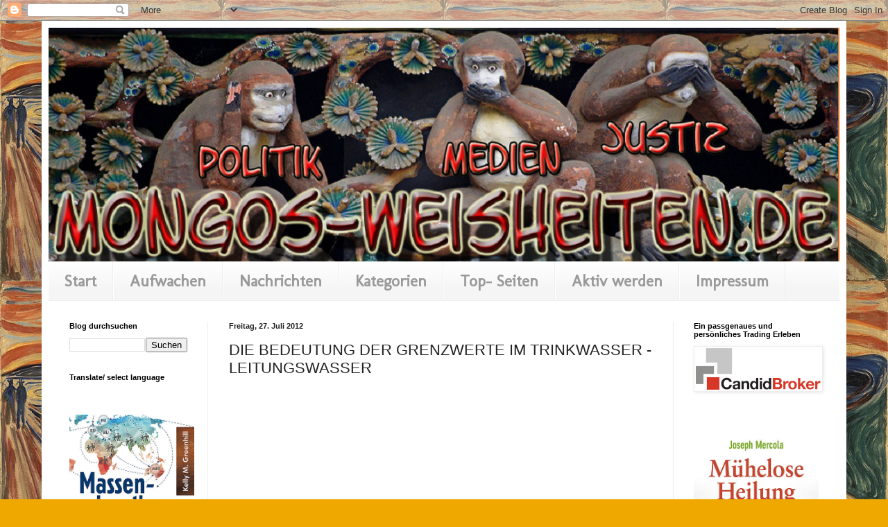

--- FILE ---
content_type: text/html; charset=UTF-8
request_url: https://mongos-weisheiten.blogspot.com/2012/07/die-bedeutung-der-grenzwerte-im.html
body_size: 23576
content:
<!DOCTYPE html>
<html class='v2' dir='ltr' lang='de'>
<head>
<link href='https://www.blogger.com/static/v1/widgets/335934321-css_bundle_v2.css' rel='stylesheet' type='text/css'/>
<meta content='width=1100' name='viewport'/>
<meta content='text/html; charset=UTF-8' http-equiv='Content-Type'/>
<meta content='blogger' name='generator'/>
<link href='https://mongos-weisheiten.blogspot.com/favicon.ico' rel='icon' type='image/x-icon'/>
<link href='http://mongos-weisheiten.blogspot.com/2012/07/die-bedeutung-der-grenzwerte-im.html' rel='canonical'/>
<link rel="alternate" type="application/atom+xml" title="Mongos- Weisheiten - Atom" href="https://mongos-weisheiten.blogspot.com/feeds/posts/default" />
<link rel="alternate" type="application/rss+xml" title="Mongos- Weisheiten - RSS" href="https://mongos-weisheiten.blogspot.com/feeds/posts/default?alt=rss" />
<link rel="service.post" type="application/atom+xml" title="Mongos- Weisheiten - Atom" href="https://www.blogger.com/feeds/3327763711570322945/posts/default" />

<link rel="alternate" type="application/atom+xml" title="Mongos- Weisheiten - Atom" href="https://mongos-weisheiten.blogspot.com/feeds/878773242099849444/comments/default" />
<!--Can't find substitution for tag [blog.ieCssRetrofitLinks]-->
<link href='https://i.ytimg.com/vi/hy7_0S8DlyQ/hqdefault.jpg' rel='image_src'/>
<meta content='http://mongos-weisheiten.blogspot.com/2012/07/die-bedeutung-der-grenzwerte-im.html' property='og:url'/>
<meta content='DIE BEDEUTUNG DER GRENZWERTE IM TRINKWASSER - LEITUNGSWASSER' property='og:title'/>
<meta content='Hintergründe und Infos über Politik, Weltgeschehen, Illuminaten, Verschwörung, Medienlügen, Geheimgesellschaften, Aliens, Ufos' property='og:description'/>
<meta content='https://lh3.googleusercontent.com/blogger_img_proxy/AEn0k_vuGx6dMqhykB9vDQELKOM22WY896K1cRBcjNIwN_pTq1iFuF3uauTiICwvbclyQugxt9vEvDnY4D_rd9Kbult4pFrcy3SYcIeuYUnhr0N3fhzf=w1200-h630-n-k-no-nu' property='og:image'/>
<title>Mongos- Weisheiten: DIE BEDEUTUNG DER GRENZWERTE IM TRINKWASSER - LEITUNGSWASSER</title>
<style type='text/css'>@font-face{font-family:'Molengo';font-style:normal;font-weight:400;font-display:swap;src:url(//fonts.gstatic.com/s/molengo/v17/I_uuMpWeuBzZNBtQXb1akwKso5f4bA.woff2)format('woff2');unicode-range:U+0100-02BA,U+02BD-02C5,U+02C7-02CC,U+02CE-02D7,U+02DD-02FF,U+0304,U+0308,U+0329,U+1D00-1DBF,U+1E00-1E9F,U+1EF2-1EFF,U+2020,U+20A0-20AB,U+20AD-20C0,U+2113,U+2C60-2C7F,U+A720-A7FF;}@font-face{font-family:'Molengo';font-style:normal;font-weight:400;font-display:swap;src:url(//fonts.gstatic.com/s/molengo/v17/I_uuMpWeuBzZNBtQXbNakwKso5c.woff2)format('woff2');unicode-range:U+0000-00FF,U+0131,U+0152-0153,U+02BB-02BC,U+02C6,U+02DA,U+02DC,U+0304,U+0308,U+0329,U+2000-206F,U+20AC,U+2122,U+2191,U+2193,U+2212,U+2215,U+FEFF,U+FFFD;}</style>
<style id='page-skin-1' type='text/css'><!--
/*
-----------------------------------------------
Blogger Template Style
Name:     Simple
Designer: Blogger
URL:      www.blogger.com
----------------------------------------------- */
/* Content
----------------------------------------------- */
body {
font: normal bold 13px Molengo;
color: #222222;
background: #eea800 url(//2.bp.blogspot.com/-oCbv3Zes0tU/VdXuj-77MAI/AAAAAAAAKYw/kMohNyIZdlY/s0/Edvard_Munch_-_The_Scream_-_Google_Art_Project%2B%25281%2529.jpg) repeat scroll top left;
padding: 0 40px 40px 40px;
}
html body .region-inner {
min-width: 0;
max-width: 100%;
width: auto;
}
h2 {
font-size: 22px;
}
a:link {
text-decoration:none;
color: #cc6411;
}
a:visited {
text-decoration:none;
color: #888888;
}
a:hover {
text-decoration:underline;
color: #ff9700;
}
.body-fauxcolumn-outer .fauxcolumn-inner {
background: transparent none repeat scroll top left;
_background-image: none;
}
.body-fauxcolumn-outer .cap-top {
position: absolute;
z-index: 1;
height: 400px;
width: 100%;
}
.body-fauxcolumn-outer .cap-top .cap-left {
width: 100%;
background: transparent none repeat-x scroll top left;
_background-image: none;
}
.content-outer {
-moz-box-shadow: 0 0 40px rgba(0, 0, 0, .15);
-webkit-box-shadow: 0 0 5px rgba(0, 0, 0, .15);
-goog-ms-box-shadow: 0 0 10px #333333;
box-shadow: 0 0 40px rgba(0, 0, 0, .15);
margin-bottom: 1px;
}
.content-inner {
padding: 10px 10px;
}
.content-inner {
background-color: #ffffff;
}
/* Header
----------------------------------------------- */
.header-outer {
background: #cc6411 url(//www.blogblog.com/1kt/simple/gradients_light.png) repeat-x scroll 0 -400px;
_background-image: none;
}
.Header h1 {
font: normal normal 60px Arial, Tahoma, Helvetica, FreeSans, sans-serif;
color: #ffffff;
text-shadow: 1px 2px 3px rgba(0, 0, 0, .2);
}
.Header h1 a {
color: #ffffff;
}
.Header .description {
font-size: 140%;
color: #ffffff;
}
.header-inner .Header .titlewrapper {
padding: 22px 30px;
}
.header-inner .Header .descriptionwrapper {
padding: 0 30px;
}
/* Tabs
----------------------------------------------- */
.tabs-inner .section:first-child {
border-top: 0 solid #eeeeee;
}
.tabs-inner .section:first-child ul {
margin-top: -0;
border-top: 0 solid #eeeeee;
border-left: 0 solid #eeeeee;
border-right: 0 solid #eeeeee;
}
.tabs-inner .widget ul {
background: #f5f5f5 url(https://resources.blogblog.com/blogblog/data/1kt/simple/gradients_light.png) repeat-x scroll 0 -800px;
_background-image: none;
border-bottom: 1px solid #eeeeee;
margin-top: 0;
margin-left: -30px;
margin-right: -30px;
}
.tabs-inner .widget li a {
display: inline-block;
padding: .6em 1em;
font: normal bold 23px Molengo;
color: #999999;
border-left: 1px solid #ffffff;
border-right: 1px solid #eeeeee;
}
.tabs-inner .widget li:first-child a {
border-left: none;
}
.tabs-inner .widget li.selected a, .tabs-inner .widget li a:hover {
color: #000000;
background-color: #eeeeee;
text-decoration: none;
}
/* Columns
----------------------------------------------- */
.main-outer {
border-top: 0 solid #eeeeee;
}
.fauxcolumn-left-outer .fauxcolumn-inner {
border-right: 1px solid #eeeeee;
}
.fauxcolumn-right-outer .fauxcolumn-inner {
border-left: 1px solid #eeeeee;
}
/* Headings
----------------------------------------------- */
div.widget > h2,
div.widget h2.title {
margin: 0 0 1em 0;
font: normal bold 11px Arial, Tahoma, Helvetica, FreeSans, sans-serif;
color: #000000;
}
/* Widgets
----------------------------------------------- */
.widget .zippy {
color: #999999;
text-shadow: 2px 2px 1px rgba(0, 0, 0, .1);
}
.widget .popular-posts ul {
list-style: none;
}
/* Posts
----------------------------------------------- */
h2.date-header {
font: normal bold 11px Arial, Tahoma, Helvetica, FreeSans, sans-serif;
}
.date-header span {
background-color: transparent;
color: #222222;
padding: inherit;
letter-spacing: inherit;
margin: inherit;
}
.main-inner {
padding-top: 30px;
padding-bottom: 30px;
}
.main-inner .column-center-inner {
padding: 0 15px;
}
.main-inner .column-center-inner .section {
margin: 0 15px;
}
.post {
margin: 0 0 25px 0;
}
h3.post-title, .comments h4 {
font: normal normal 22px Arial, Tahoma, Helvetica, FreeSans, sans-serif;
margin: .75em 0 0;
}
.post-body {
font-size: 110%;
line-height: 1.4;
position: relative;
}
.post-body img, .post-body .tr-caption-container, .Profile img, .Image img,
.BlogList .item-thumbnail img {
padding: 2px;
background: #ffffff;
border: 1px solid #eeeeee;
-moz-box-shadow: 1px 1px 5px rgba(0, 0, 0, .1);
-webkit-box-shadow: 1px 1px 5px rgba(0, 0, 0, .1);
box-shadow: 1px 1px 5px rgba(0, 0, 0, .1);
}
.post-body img, .post-body .tr-caption-container {
padding: 5px;
}
.post-body .tr-caption-container {
color: #222222;
}
.post-body .tr-caption-container img {
padding: 0;
background: transparent;
border: none;
-moz-box-shadow: 0 0 0 rgba(0, 0, 0, .1);
-webkit-box-shadow: 0 0 0 rgba(0, 0, 0, .1);
box-shadow: 0 0 0 rgba(0, 0, 0, .1);
}
.post-header {
margin: 0 0 1.5em;
line-height: 1.6;
font-size: 90%;
}
.post-footer {
margin: 20px -2px 0;
padding: 5px 10px;
color: #666666;
background-color: #f9f9f9;
border-bottom: 1px solid #eeeeee;
line-height: 1.6;
font-size: 90%;
}
#comments .comment-author {
padding-top: 1.5em;
border-top: 1px solid #eeeeee;
background-position: 0 1.5em;
}
#comments .comment-author:first-child {
padding-top: 0;
border-top: none;
}
.avatar-image-container {
margin: .2em 0 0;
}
#comments .avatar-image-container img {
border: 1px solid #eeeeee;
}
/* Comments
----------------------------------------------- */
.comments .comments-content .icon.blog-author {
background-repeat: no-repeat;
background-image: url([data-uri]);
}
.comments .comments-content .loadmore a {
border-top: 1px solid #999999;
border-bottom: 1px solid #999999;
}
.comments .comment-thread.inline-thread {
background-color: #f9f9f9;
}
.comments .continue {
border-top: 2px solid #999999;
}
/* Accents
---------------------------------------------- */
.section-columns td.columns-cell {
border-left: 1px solid #eeeeee;
}
.blog-pager {
background: transparent none no-repeat scroll top center;
}
.blog-pager-older-link, .home-link,
.blog-pager-newer-link {
background-color: #ffffff;
padding: 5px;
}
.footer-outer {
border-top: 0 dashed #bbbbbb;
}
/* Mobile
----------------------------------------------- */
body.mobile  {
background-size: auto;
}
.mobile .body-fauxcolumn-outer {
background: transparent none repeat scroll top left;
}
.mobile .body-fauxcolumn-outer .cap-top {
background-size: 100% auto;
}
.mobile .content-outer {
-webkit-box-shadow: 0 0 3px rgba(0, 0, 0, .15);
box-shadow: 0 0 3px rgba(0, 0, 0, .15);
}
.mobile .tabs-inner .widget ul {
margin-left: 0;
margin-right: 0;
}
.mobile .post {
margin: 0;
}
.mobile .main-inner .column-center-inner .section {
margin: 0;
}
.mobile .date-header span {
padding: 0.1em 10px;
margin: 0 -10px;
}
.mobile h3.post-title {
margin: 0;
}
.mobile .blog-pager {
background: transparent none no-repeat scroll top center;
}
.mobile .footer-outer {
border-top: none;
}
.mobile .main-inner, .mobile .footer-inner {
background-color: #ffffff;
}
.mobile-index-contents {
color: #222222;
}
.mobile-link-button {
background-color: #cc6411;
}
.mobile-link-button a:link, .mobile-link-button a:visited {
color: #ffffff;
}
.mobile .tabs-inner .section:first-child {
border-top: none;
}
.mobile .tabs-inner .PageList .widget-content {
background-color: #eeeeee;
color: #000000;
border-top: 1px solid #eeeeee;
border-bottom: 1px solid #eeeeee;
}
.mobile .tabs-inner .PageList .widget-content .pagelist-arrow {
border-left: 1px solid #eeeeee;
}

--></style>
<style id='template-skin-1' type='text/css'><!--
body {
min-width: 1160px;
}
.content-outer, .content-fauxcolumn-outer, .region-inner {
min-width: 1160px;
max-width: 1160px;
_width: 1160px;
}
.main-inner .columns {
padding-left: 230px;
padding-right: 240px;
}
.main-inner .fauxcolumn-center-outer {
left: 230px;
right: 240px;
/* IE6 does not respect left and right together */
_width: expression(this.parentNode.offsetWidth -
parseInt("230px") -
parseInt("240px") + 'px');
}
.main-inner .fauxcolumn-left-outer {
width: 230px;
}
.main-inner .fauxcolumn-right-outer {
width: 240px;
}
.main-inner .column-left-outer {
width: 230px;
right: 100%;
margin-left: -230px;
}
.main-inner .column-right-outer {
width: 240px;
margin-right: -240px;
}
#layout {
min-width: 0;
}
#layout .content-outer {
min-width: 0;
width: 800px;
}
#layout .region-inner {
min-width: 0;
width: auto;
}
body#layout div.add_widget {
padding: 8px;
}
body#layout div.add_widget a {
margin-left: 32px;
}
--></style>
<style>
    body {background-image:url(\/\/2.bp.blogspot.com\/-oCbv3Zes0tU\/VdXuj-77MAI\/AAAAAAAAKYw\/kMohNyIZdlY\/s0\/Edvard_Munch_-_The_Scream_-_Google_Art_Project%2B%25281%2529.jpg);}
    
@media (max-width: 200px) { body {background-image:url(\/\/2.bp.blogspot.com\/-oCbv3Zes0tU\/VdXuj-77MAI\/AAAAAAAAKYw\/kMohNyIZdlY\/w200\/Edvard_Munch_-_The_Scream_-_Google_Art_Project%2B%25281%2529.jpg);}}
@media (max-width: 400px) and (min-width: 201px) { body {background-image:url(\/\/2.bp.blogspot.com\/-oCbv3Zes0tU\/VdXuj-77MAI\/AAAAAAAAKYw\/kMohNyIZdlY\/w400\/Edvard_Munch_-_The_Scream_-_Google_Art_Project%2B%25281%2529.jpg);}}
@media (max-width: 800px) and (min-width: 401px) { body {background-image:url(\/\/2.bp.blogspot.com\/-oCbv3Zes0tU\/VdXuj-77MAI\/AAAAAAAAKYw\/kMohNyIZdlY\/w800\/Edvard_Munch_-_The_Scream_-_Google_Art_Project%2B%25281%2529.jpg);}}
@media (max-width: 1200px) and (min-width: 801px) { body {background-image:url(\/\/2.bp.blogspot.com\/-oCbv3Zes0tU\/VdXuj-77MAI\/AAAAAAAAKYw\/kMohNyIZdlY\/w1200\/Edvard_Munch_-_The_Scream_-_Google_Art_Project%2B%25281%2529.jpg);}}
/* Last tag covers anything over one higher than the previous max-size cap. */
@media (min-width: 1201px) { body {background-image:url(\/\/2.bp.blogspot.com\/-oCbv3Zes0tU\/VdXuj-77MAI\/AAAAAAAAKYw\/kMohNyIZdlY\/w1600\/Edvard_Munch_-_The_Scream_-_Google_Art_Project%2B%25281%2529.jpg);}}
  </style>
<link href='https://www.blogger.com/dyn-css/authorization.css?targetBlogID=3327763711570322945&amp;zx=ced42235-dbea-492e-a86b-59f42bf95365' media='none' onload='if(media!=&#39;all&#39;)media=&#39;all&#39;' rel='stylesheet'/><noscript><link href='https://www.blogger.com/dyn-css/authorization.css?targetBlogID=3327763711570322945&amp;zx=ced42235-dbea-492e-a86b-59f42bf95365' rel='stylesheet'/></noscript>
<meta name='google-adsense-platform-account' content='ca-host-pub-1556223355139109'/>
<meta name='google-adsense-platform-domain' content='blogspot.com'/>

<!-- data-ad-client=ca-pub-5436114516394175 -->

</head>
<body class='loading variant-bold'>
<div class='navbar section' id='navbar' name='Navbar'><div class='widget Navbar' data-version='1' id='Navbar1'><script type="text/javascript">
    function setAttributeOnload(object, attribute, val) {
      if(window.addEventListener) {
        window.addEventListener('load',
          function(){ object[attribute] = val; }, false);
      } else {
        window.attachEvent('onload', function(){ object[attribute] = val; });
      }
    }
  </script>
<div id="navbar-iframe-container"></div>
<script type="text/javascript" src="https://apis.google.com/js/platform.js"></script>
<script type="text/javascript">
      gapi.load("gapi.iframes:gapi.iframes.style.bubble", function() {
        if (gapi.iframes && gapi.iframes.getContext) {
          gapi.iframes.getContext().openChild({
              url: 'https://www.blogger.com/navbar/3327763711570322945?po\x3d878773242099849444\x26origin\x3dhttps://mongos-weisheiten.blogspot.com',
              where: document.getElementById("navbar-iframe-container"),
              id: "navbar-iframe"
          });
        }
      });
    </script><script type="text/javascript">
(function() {
var script = document.createElement('script');
script.type = 'text/javascript';
script.src = '//pagead2.googlesyndication.com/pagead/js/google_top_exp.js';
var head = document.getElementsByTagName('head')[0];
if (head) {
head.appendChild(script);
}})();
</script>
</div></div>
<div class='body-fauxcolumns'>
<div class='fauxcolumn-outer body-fauxcolumn-outer'>
<div class='cap-top'>
<div class='cap-left'></div>
<div class='cap-right'></div>
</div>
<div class='fauxborder-left'>
<div class='fauxborder-right'></div>
<div class='fauxcolumn-inner'>
</div>
</div>
<div class='cap-bottom'>
<div class='cap-left'></div>
<div class='cap-right'></div>
</div>
</div>
</div>
<div class='content'>
<div class='content-fauxcolumns'>
<div class='fauxcolumn-outer content-fauxcolumn-outer'>
<div class='cap-top'>
<div class='cap-left'></div>
<div class='cap-right'></div>
</div>
<div class='fauxborder-left'>
<div class='fauxborder-right'></div>
<div class='fauxcolumn-inner'>
</div>
</div>
<div class='cap-bottom'>
<div class='cap-left'></div>
<div class='cap-right'></div>
</div>
</div>
</div>
<div class='content-outer'>
<div class='content-cap-top cap-top'>
<div class='cap-left'></div>
<div class='cap-right'></div>
</div>
<div class='fauxborder-left content-fauxborder-left'>
<div class='fauxborder-right content-fauxborder-right'></div>
<div class='content-inner'>
<header>
<div class='header-outer'>
<div class='header-cap-top cap-top'>
<div class='cap-left'></div>
<div class='cap-right'></div>
</div>
<div class='fauxborder-left header-fauxborder-left'>
<div class='fauxborder-right header-fauxborder-right'></div>
<div class='region-inner header-inner'>
<div class='header section' id='header' name='Header'><div class='widget Header' data-version='1' id='Header1'>
<div id='header-inner'>
<a href='https://mongos-weisheiten.blogspot.com/' style='display: block'>
<img alt='Mongos- Weisheiten' height='337px; ' id='Header1_headerimg' src='https://blogger.googleusercontent.com/img/b/R29vZ2xl/AVvXsEjFQ8OkMiq3KgMCk716uZ9Sjim-xvGHd82PjkVA9w3joFgQLe0x8EKDQv0Ux-pv5ACY1WNZB-t9V0gO2WinBkIJTRP4-2EMsbcdMqukRPmLFPNztcpXETRNw7TSayJfYB-EiYGXrM1KuOM/s1150/Mongos+Affen+Banner.png' style='display: block' width='1138px; '/>
</a>
</div>
</div></div>
</div>
</div>
<div class='header-cap-bottom cap-bottom'>
<div class='cap-left'></div>
<div class='cap-right'></div>
</div>
</div>
</header>
<div class='tabs-outer'>
<div class='tabs-cap-top cap-top'>
<div class='cap-left'></div>
<div class='cap-right'></div>
</div>
<div class='fauxborder-left tabs-fauxborder-left'>
<div class='fauxborder-right tabs-fauxborder-right'></div>
<div class='region-inner tabs-inner'>
<div class='tabs section' id='crosscol' name='Spaltenübergreifend'><div class='widget PageList' data-version='1' id='PageList1'>
<h2>Seiten</h2>
<div class='widget-content'>
<ul>
<li>
<a href='https://mongos-weisheiten.blogspot.com/'>Start</a>
</li>
<li>
<a href='https://mongos-weisheiten.blogspot.com/p/aktiv-werden.html'>Aufwachen</a>
</li>
<li>
<a href='https://mongos-weisheiten.blogspot.com/p/nachrichten.html'>Nachrichten</a>
</li>
<li>
<a href='https://mongos-weisheiten.blogspot.com/p/kategorien.html'>Kategorien </a>
</li>
<li>
<a href='https://mongos-weisheiten.blogspot.com/p/top-seiten_22.html'>Top- Seiten</a>
</li>
<li>
<a href='https://mongos-weisheiten.blogspot.com/p/veranstaltungen.html'>Aktiv werden </a>
</li>
<li>
<a href='https://mongos-weisheiten.blogspot.com/p/mongos-designe-produktion.html'>Impressum</a>
</li>
</ul>
<div class='clear'></div>
</div>
</div></div>
<div class='tabs no-items section' id='crosscol-overflow' name='Cross-Column 2'></div>
</div>
</div>
<div class='tabs-cap-bottom cap-bottom'>
<div class='cap-left'></div>
<div class='cap-right'></div>
</div>
</div>
<div class='main-outer'>
<div class='main-cap-top cap-top'>
<div class='cap-left'></div>
<div class='cap-right'></div>
</div>
<div class='fauxborder-left main-fauxborder-left'>
<div class='fauxborder-right main-fauxborder-right'></div>
<div class='region-inner main-inner'>
<div class='columns fauxcolumns'>
<div class='fauxcolumn-outer fauxcolumn-center-outer'>
<div class='cap-top'>
<div class='cap-left'></div>
<div class='cap-right'></div>
</div>
<div class='fauxborder-left'>
<div class='fauxborder-right'></div>
<div class='fauxcolumn-inner'>
</div>
</div>
<div class='cap-bottom'>
<div class='cap-left'></div>
<div class='cap-right'></div>
</div>
</div>
<div class='fauxcolumn-outer fauxcolumn-left-outer'>
<div class='cap-top'>
<div class='cap-left'></div>
<div class='cap-right'></div>
</div>
<div class='fauxborder-left'>
<div class='fauxborder-right'></div>
<div class='fauxcolumn-inner'>
</div>
</div>
<div class='cap-bottom'>
<div class='cap-left'></div>
<div class='cap-right'></div>
</div>
</div>
<div class='fauxcolumn-outer fauxcolumn-right-outer'>
<div class='cap-top'>
<div class='cap-left'></div>
<div class='cap-right'></div>
</div>
<div class='fauxborder-left'>
<div class='fauxborder-right'></div>
<div class='fauxcolumn-inner'>
</div>
</div>
<div class='cap-bottom'>
<div class='cap-left'></div>
<div class='cap-right'></div>
</div>
</div>
<!-- corrects IE6 width calculation -->
<div class='columns-inner'>
<div class='column-center-outer'>
<div class='column-center-inner'>
<div class='main section' id='main' name='Hauptbereich'><div class='widget Blog' data-version='1' id='Blog1'>
<div class='blog-posts hfeed'>

          <div class="date-outer">
        
<h2 class='date-header'><span>Freitag, 27. Juli 2012</span></h2>

          <div class="date-posts">
        
<div class='post-outer'>
<div class='post hentry uncustomized-post-template' itemprop='blogPost' itemscope='itemscope' itemtype='http://schema.org/BlogPosting'>
<meta content='https://i.ytimg.com/vi/hy7_0S8DlyQ/hqdefault.jpg' itemprop='image_url'/>
<meta content='3327763711570322945' itemprop='blogId'/>
<meta content='878773242099849444' itemprop='postId'/>
<a name='878773242099849444'></a>
<h3 class='post-title entry-title' itemprop='name'>
DIE BEDEUTUNG DER GRENZWERTE IM TRINKWASSER - LEITUNGSWASSER
</h3>
<div class='post-header'>
<div class='post-header-line-1'></div>
</div>
<div class='post-body entry-content' id='post-body-878773242099849444' itemprop='description articleBody'>
<iframe allowfullscreen="" frameborder="0" height="338" src="//www.youtube.com/embed/hy7_0S8DlyQ" width="600"></iframe>
<br />
Quelle: <a class="yt-user-name author" dir="ltr" href="//www.youtube.com/user/nadinehagen" rel="author">nadinehagen</a><br />
<br />
<div id="watch-description-text">
<div id="eow-description">
DIE WAHRHEIT ÜBER UNSER LEITUNGSWASSER<br />
GRATIS ebook anfordern <a class="yt-uix-redirect-link" dir="ltr" href="http://www.leitungswasserfiltern.com/" rel="nofollow" target="_blank" title="http://www.leitungswasserfiltern.com">http://www.leitungswasserfiltern.com</a><br />
<br />
hier auch noch ein interessantes video dazu  <a class="yt-uix-redirect-link" dir="ltr" href="//youtu.be/b3-Eq8jheTQ" rel="nofollow" target="_blank" title="http://youtu.be/b3-Eq8jheTQ">http://youtu.be/b3-Eq8jheTQ</a><br />
<br />
WARNUNG! ACHTUNG!<br />
Das ebook bitte nicht lesen und mein Aufklärungsvideos bitte nicht anschauen, wenn Du nicht die Wahrheit über unser Leitungswasser erfahren möchtest!</div>
</div>
<div style='clear: both;'></div>
</div>
<div class='post-footer'>
<div class='post-footer-line post-footer-line-1'>
<span class='post-author vcard'>
</span>
<span class='post-timestamp'>
</span>
<span class='post-comment-link'>
</span>
<span class='post-icons'>
<span class='item-control blog-admin pid-1444238357'>
<a href='https://www.blogger.com/post-edit.g?blogID=3327763711570322945&postID=878773242099849444&from=pencil' title='Post bearbeiten'>
<img alt='' class='icon-action' height='18' src='https://resources.blogblog.com/img/icon18_edit_allbkg.gif' width='18'/>
</a>
</span>
</span>
<div class='post-share-buttons goog-inline-block'>
</div>
</div>
<div class='post-footer-line post-footer-line-2'>
<span class='post-labels'>
Labels:
<a href='https://mongos-weisheiten.blogspot.com/search/label/Gesundheit%20%2F%20Nahrung' rel='tag'>Gesundheit / Nahrung</a>
</span>
</div>
<div class='post-footer-line post-footer-line-3'>
<span class='post-location'>
</span>
</div>
</div>
</div>
<div class='comments' id='comments'>
<a name='comments'></a>
</div>
</div>

        </div></div>
      
</div>
<div class='blog-pager' id='blog-pager'>
<span id='blog-pager-newer-link'>
<a class='blog-pager-newer-link' href='https://mongos-weisheiten.blogspot.com/2012/07/medien-klagemauer-wwwklagemauertv.html' id='Blog1_blog-pager-newer-link' title='Neuerer Post'>Neuerer Post</a>
</span>
<span id='blog-pager-older-link'>
<a class='blog-pager-older-link' href='https://mongos-weisheiten.blogspot.com/2012/07/infos-vom-27072012.html' id='Blog1_blog-pager-older-link' title='Älterer Post'>Älterer Post</a>
</span>
<a class='home-link' href='https://mongos-weisheiten.blogspot.com/'>Startseite</a>
</div>
<div class='clear'></div>
<div class='post-feeds'>
</div>
</div></div>
</div>
</div>
<div class='column-left-outer'>
<div class='column-left-inner'>
<aside>
<div class='sidebar section' id='sidebar-left-1'><div class='widget BlogSearch' data-version='1' id='BlogSearch1'>
<h2 class='title'>Blog durchsuchen</h2>
<div class='widget-content'>
<div id='BlogSearch1_form'>
<form action='https://mongos-weisheiten.blogspot.com/search' class='gsc-search-box' target='_top'>
<table cellpadding='0' cellspacing='0' class='gsc-search-box'>
<tbody>
<tr>
<td class='gsc-input'>
<input autocomplete='off' class='gsc-input' name='q' size='10' title='search' type='text' value=''/>
</td>
<td class='gsc-search-button'>
<input class='gsc-search-button' title='search' type='submit' value='Suchen'/>
</td>
</tr>
</tbody>
</table>
</form>
</div>
</div>
<div class='clear'></div>
</div><div class='widget Translate' data-version='1' id='Translate1'>
<h2 class='title'>Translate/ select language</h2>
<div id='google_translate_element'></div>
<script>
    function googleTranslateElementInit() {
      new google.translate.TranslateElement({
        pageLanguage: 'de',
        autoDisplay: 'true',
        layout: google.translate.TranslateElement.InlineLayout.SIMPLE
      }, 'google_translate_element');
    }
  </script>
<script src='//translate.google.com/translate_a/element.js?cb=googleTranslateElementInit'></script>
<div class='clear'></div>
</div><div class='widget HTML' data-version='1' id='HTML19'>
<div class='widget-content'>
<a href="http://www.kopp-verlag.de/cgi/wsaffil/wsaffil.cgi?act=callshop&amp;shopid=kopp-verlag&amp;subshopid=01-aa&amp;idx=dynamic&amp;affid=637&amp;prod_index=949700" target="_blank"><br /><img border="0" height="257" src="https://lh3.googleusercontent.com/blogger_img_proxy/AEn0k_viYtWpZRW6WH1M4RAkifqjtj-lycYW2BwY6QUhO3jk2DPF6LdUhHLko1LNITBsx4V6n3jygOhXxVoua8Rjn3X9ngYYAicJImc6fE8mqbIyP8_NBW_uMH-mmCE=s0-d" width="180" /></a>
</div>
<div class='clear'></div>
</div><div class='widget HTML' data-version='1' id='HTML18'>
<div class='widget-content'>
<a href="http://www.kopp-verlag.de/cgi/wsaffil/wsaffil.cgi?act=callshop&amp;shopid=kopp-verlag&amp;subshopid=01-aa&amp;idx=dynamic&amp;affid=637&amp;prod_index=949600" target="_blank"><br /><img border="0" height="255" src="https://lh3.googleusercontent.com/blogger_img_proxy/AEn0k_tavrFJcfkJ6_7BY35n1YdDuOOwEX1onPDljq8Jm2HwpN5hdswhAPnMyeHHOV-YuUTFF0OJ2B9jdNE6f1CzJcoS9bleuSWh6o11EWcqel1I0Q7hYslmMdQI-4U=s0-d" width="180" /></a>
</div>
<div class='clear'></div>
</div><div class='widget HTML' data-version='1' id='HTML17'>
<div class='widget-content'>
<a href="http://www.kopp-verlag.de/cgi/wsaffil/wsaffil.cgi?act=callshop&amp;shopid=kopp-verlag&amp;subshopid=01-aa&amp;idx=dynamic&amp;affid=637&amp;prod_index=949400" target="_blank"><br /><img border="0" height="281" src="https://lh3.googleusercontent.com/blogger_img_proxy/AEn0k_vVxLbABtF3rQyM2NciG4TQzsWeh3MD9reRCQsMGg7cxzFS5-o-cITpbo0OtyDF2Ilm2W_gwI7t6shYl86Y0mrluIQur1Of6Z-uQitKlvOEcsXJFSbZ4GfRlU0=s0-d" width="180" /></a>
</div>
<div class='clear'></div>
</div><div class='widget HTML' data-version='1' id='HTML23'>
<div class='widget-content'>
<a href="http://www.kopp-verlag.de/cgi/wsaffil/wsaffil.cgi?act=callshop&amp;shopid=kopp-verlag&amp;subshopid=01-aa&amp;idx=dynamic&amp;affid=637&amp;prod_index=949300" target="_blank"><br /><img border="0" height="282" src="https://lh3.googleusercontent.com/blogger_img_proxy/AEn0k_s8GyRFELEF0KDT8ElAMUnheuyNPp2zJM7xC43E7L7jOqiLxIJV3PhhPkACVttMJ_lK7Xzs3dh2HGDW4WlnFiew-gy3FmZnAEp8olAemBmwE2qcOQAlw3QME-0=s0-d" width="180" /></a>
</div>
<div class='clear'></div>
</div><div class='widget HTML' data-version='1' id='HTML2'>
<div class='widget-content'>
<a href="http://www.kopp-verlag.de/cgi/wsaffil/wsaffil.cgi?act=callshop&amp;shopid=kopp-verlag&amp;subshopid=01-aa&amp;idx=dynamic&amp;affid=637&amp;prod_index=943700" target="_blank"><br /><img border="0" height="270" src="https://lh3.googleusercontent.com/blogger_img_proxy/AEn0k_seQ5eJYPkJsNT7VgaZ873K0WGp7ZLhzVcEDskoxCves7QyBmDgtM3raN_vHWlm0ZqVJOdUSvUFphIgsAEgv23QwDt-AJrhdfcxuFvVYdpU0aM9z-fjlyUwYg=s0-d" width="180" /></a>
</div>
<div class='clear'></div>
</div><div class='widget HTML' data-version='1' id='HTML21'>
<div class='widget-content'>
<a href="http://www.kopp-verlag.de/cgi/wsaffil/wsaffil.cgi?act=callshop&amp;shopid=kopp-verlag&amp;subshopid=01-aa&amp;idx=dynamic&amp;affid=637&amp;prod_index=941300" target="_blank"><br /><img border="0" height="282" src="https://lh3.googleusercontent.com/blogger_img_proxy/AEn0k_vcpQXfJL_tZiKoWgMAkbiuICExNLqyjCB3ghTTwXPMcWtHa8FDtNfpTIV_R2M0giCa6dv46pgOl_lshD-KGnIBp-5BxH9zhkOB3etGS5ETPxTfDlHF5j95Lg=s0-d" width="180" /></a>
</div>
<div class='clear'></div>
</div><div class='widget HTML' data-version='1' id='HTML22'>
<div class='widget-content'>
<a href="http://www.kopp-verlag.de/cgi/wsaffil/wsaffil.cgi?act=callshop&amp;shopid=kopp-verlag&amp;subshopid=01-aa&amp;idx=dynamic&amp;affid=637&amp;prod_index=121814" target="_blank"><br /><img border="0" height="276" src="https://lh3.googleusercontent.com/blogger_img_proxy/AEn0k_uTecB5NBLqxfuGSYIV-iJ7fZ3zmRP-XjlTinRayxdJuWXS2cg__zHtj_d-XmmZyPp0_eO8va_zW_toe0tR0G51hEWH218EDJOwv__K0CwM1LE-dzKxCAWLfwY=s0-d" width="180" /></a>
</div>
<div class='clear'></div>
</div><div class='widget HTML' data-version='1' id='HTML7'>
<h2 class='title'>Mysteries - Ausgabe Januar/Februar 2016</h2>
<div class='widget-content'>
<a href="http://www.kopp-verlag.de/cgi/wsaffil/wsaffil.cgi?act=callshop&amp;shopid=kopp-verlag&amp;subshopid=01-aa&amp;idx=dynamic&amp;affid=637&amp;prod_index=123111" target="_blank"><br /><img border="0" height="255" src="https://lh3.googleusercontent.com/blogger_img_proxy/AEn0k_v8Nun1aEHzSC3rD4TknWnFsk1ifFBuLC4ChnEzA_xHQ2xHYymNtZlSdd4weCSEc90MSqeIw9_qLk1gOQkb3cA7_KrZcaC24vu7ov0Ac89iEV8E35vzyDjyoWs=s0-d" width="180" /></a>
</div>
<div class='clear'></div>
</div><div class='widget HTML' data-version='1' id='HTML15'>
<h2 class='title'>Compact Magazin Januar 2016</h2>
<div class='widget-content'>
<a href="http://www.kopp-verlag.de/cgi/wsaffil/wsaffil.cgi?act=callshop&amp;shopid=kopp-verlag&amp;subshopid=01-aa&amp;idx=dynamic&amp;affid=637&amp;prod_index=123135" target="_blank"><br /><img border="0" height="255" src="https://lh3.googleusercontent.com/blogger_img_proxy/AEn0k_tZbNj5YIUFH0QFiqK8SclViEZNFwkM_Z4rpuwePoDYl9Y32Pa955rEdM0DeP2QIt50tTSUMwg_bC7fByKjDbl0zl8_hNeIbuSNKMiXbjXG75ZTFn1sVVr2U-s=s0-d" width="180" /></a>
</div>
<div class='clear'></div>
</div><div class='widget BlogArchive' data-version='1' id='BlogArchive1'>
<h2>Blog- Archiv</h2>
<div class='widget-content'>
<div id='ArchiveList'>
<div id='BlogArchive1_ArchiveList'>
<ul class='hierarchy'>
<li class='archivedate collapsed'>
<a class='toggle' href='javascript:void(0)'>
<span class='zippy'>

        &#9658;&#160;
      
</span>
</a>
<a class='post-count-link' href='https://mongos-weisheiten.blogspot.com/2017/'>
2017
</a>
<span class='post-count' dir='ltr'>(46)</span>
<ul class='hierarchy'>
<li class='archivedate collapsed'>
<a class='toggle' href='javascript:void(0)'>
<span class='zippy'>

        &#9658;&#160;
      
</span>
</a>
<a class='post-count-link' href='https://mongos-weisheiten.blogspot.com/2017/11/'>
November
</a>
<span class='post-count' dir='ltr'>(2)</span>
</li>
</ul>
<ul class='hierarchy'>
<li class='archivedate collapsed'>
<a class='toggle' href='javascript:void(0)'>
<span class='zippy'>

        &#9658;&#160;
      
</span>
</a>
<a class='post-count-link' href='https://mongos-weisheiten.blogspot.com/2017/09/'>
September
</a>
<span class='post-count' dir='ltr'>(3)</span>
</li>
</ul>
<ul class='hierarchy'>
<li class='archivedate collapsed'>
<a class='toggle' href='javascript:void(0)'>
<span class='zippy'>

        &#9658;&#160;
      
</span>
</a>
<a class='post-count-link' href='https://mongos-weisheiten.blogspot.com/2017/08/'>
August
</a>
<span class='post-count' dir='ltr'>(1)</span>
</li>
</ul>
<ul class='hierarchy'>
<li class='archivedate collapsed'>
<a class='toggle' href='javascript:void(0)'>
<span class='zippy'>

        &#9658;&#160;
      
</span>
</a>
<a class='post-count-link' href='https://mongos-weisheiten.blogspot.com/2017/07/'>
Juli
</a>
<span class='post-count' dir='ltr'>(19)</span>
</li>
</ul>
<ul class='hierarchy'>
<li class='archivedate collapsed'>
<a class='toggle' href='javascript:void(0)'>
<span class='zippy'>

        &#9658;&#160;
      
</span>
</a>
<a class='post-count-link' href='https://mongos-weisheiten.blogspot.com/2017/06/'>
Juni
</a>
<span class='post-count' dir='ltr'>(4)</span>
</li>
</ul>
<ul class='hierarchy'>
<li class='archivedate collapsed'>
<a class='toggle' href='javascript:void(0)'>
<span class='zippy'>

        &#9658;&#160;
      
</span>
</a>
<a class='post-count-link' href='https://mongos-weisheiten.blogspot.com/2017/05/'>
Mai
</a>
<span class='post-count' dir='ltr'>(2)</span>
</li>
</ul>
<ul class='hierarchy'>
<li class='archivedate collapsed'>
<a class='toggle' href='javascript:void(0)'>
<span class='zippy'>

        &#9658;&#160;
      
</span>
</a>
<a class='post-count-link' href='https://mongos-weisheiten.blogspot.com/2017/04/'>
April
</a>
<span class='post-count' dir='ltr'>(1)</span>
</li>
</ul>
<ul class='hierarchy'>
<li class='archivedate collapsed'>
<a class='toggle' href='javascript:void(0)'>
<span class='zippy'>

        &#9658;&#160;
      
</span>
</a>
<a class='post-count-link' href='https://mongos-weisheiten.blogspot.com/2017/03/'>
März
</a>
<span class='post-count' dir='ltr'>(9)</span>
</li>
</ul>
<ul class='hierarchy'>
<li class='archivedate collapsed'>
<a class='toggle' href='javascript:void(0)'>
<span class='zippy'>

        &#9658;&#160;
      
</span>
</a>
<a class='post-count-link' href='https://mongos-weisheiten.blogspot.com/2017/02/'>
Februar
</a>
<span class='post-count' dir='ltr'>(4)</span>
</li>
</ul>
<ul class='hierarchy'>
<li class='archivedate collapsed'>
<a class='toggle' href='javascript:void(0)'>
<span class='zippy'>

        &#9658;&#160;
      
</span>
</a>
<a class='post-count-link' href='https://mongos-weisheiten.blogspot.com/2017/01/'>
Januar
</a>
<span class='post-count' dir='ltr'>(1)</span>
</li>
</ul>
</li>
</ul>
<ul class='hierarchy'>
<li class='archivedate collapsed'>
<a class='toggle' href='javascript:void(0)'>
<span class='zippy'>

        &#9658;&#160;
      
</span>
</a>
<a class='post-count-link' href='https://mongos-weisheiten.blogspot.com/2016/'>
2016
</a>
<span class='post-count' dir='ltr'>(168)</span>
<ul class='hierarchy'>
<li class='archivedate collapsed'>
<a class='toggle' href='javascript:void(0)'>
<span class='zippy'>

        &#9658;&#160;
      
</span>
</a>
<a class='post-count-link' href='https://mongos-weisheiten.blogspot.com/2016/12/'>
Dezember
</a>
<span class='post-count' dir='ltr'>(4)</span>
</li>
</ul>
<ul class='hierarchy'>
<li class='archivedate collapsed'>
<a class='toggle' href='javascript:void(0)'>
<span class='zippy'>

        &#9658;&#160;
      
</span>
</a>
<a class='post-count-link' href='https://mongos-weisheiten.blogspot.com/2016/11/'>
November
</a>
<span class='post-count' dir='ltr'>(9)</span>
</li>
</ul>
<ul class='hierarchy'>
<li class='archivedate collapsed'>
<a class='toggle' href='javascript:void(0)'>
<span class='zippy'>

        &#9658;&#160;
      
</span>
</a>
<a class='post-count-link' href='https://mongos-weisheiten.blogspot.com/2016/09/'>
September
</a>
<span class='post-count' dir='ltr'>(2)</span>
</li>
</ul>
<ul class='hierarchy'>
<li class='archivedate collapsed'>
<a class='toggle' href='javascript:void(0)'>
<span class='zippy'>

        &#9658;&#160;
      
</span>
</a>
<a class='post-count-link' href='https://mongos-weisheiten.blogspot.com/2016/08/'>
August
</a>
<span class='post-count' dir='ltr'>(8)</span>
</li>
</ul>
<ul class='hierarchy'>
<li class='archivedate collapsed'>
<a class='toggle' href='javascript:void(0)'>
<span class='zippy'>

        &#9658;&#160;
      
</span>
</a>
<a class='post-count-link' href='https://mongos-weisheiten.blogspot.com/2016/07/'>
Juli
</a>
<span class='post-count' dir='ltr'>(4)</span>
</li>
</ul>
<ul class='hierarchy'>
<li class='archivedate collapsed'>
<a class='toggle' href='javascript:void(0)'>
<span class='zippy'>

        &#9658;&#160;
      
</span>
</a>
<a class='post-count-link' href='https://mongos-weisheiten.blogspot.com/2016/06/'>
Juni
</a>
<span class='post-count' dir='ltr'>(6)</span>
</li>
</ul>
<ul class='hierarchy'>
<li class='archivedate collapsed'>
<a class='toggle' href='javascript:void(0)'>
<span class='zippy'>

        &#9658;&#160;
      
</span>
</a>
<a class='post-count-link' href='https://mongos-weisheiten.blogspot.com/2016/05/'>
Mai
</a>
<span class='post-count' dir='ltr'>(4)</span>
</li>
</ul>
<ul class='hierarchy'>
<li class='archivedate collapsed'>
<a class='toggle' href='javascript:void(0)'>
<span class='zippy'>

        &#9658;&#160;
      
</span>
</a>
<a class='post-count-link' href='https://mongos-weisheiten.blogspot.com/2016/04/'>
April
</a>
<span class='post-count' dir='ltr'>(22)</span>
</li>
</ul>
<ul class='hierarchy'>
<li class='archivedate collapsed'>
<a class='toggle' href='javascript:void(0)'>
<span class='zippy'>

        &#9658;&#160;
      
</span>
</a>
<a class='post-count-link' href='https://mongos-weisheiten.blogspot.com/2016/03/'>
März
</a>
<span class='post-count' dir='ltr'>(9)</span>
</li>
</ul>
<ul class='hierarchy'>
<li class='archivedate collapsed'>
<a class='toggle' href='javascript:void(0)'>
<span class='zippy'>

        &#9658;&#160;
      
</span>
</a>
<a class='post-count-link' href='https://mongos-weisheiten.blogspot.com/2016/02/'>
Februar
</a>
<span class='post-count' dir='ltr'>(51)</span>
</li>
</ul>
<ul class='hierarchy'>
<li class='archivedate collapsed'>
<a class='toggle' href='javascript:void(0)'>
<span class='zippy'>

        &#9658;&#160;
      
</span>
</a>
<a class='post-count-link' href='https://mongos-weisheiten.blogspot.com/2016/01/'>
Januar
</a>
<span class='post-count' dir='ltr'>(49)</span>
</li>
</ul>
</li>
</ul>
<ul class='hierarchy'>
<li class='archivedate collapsed'>
<a class='toggle' href='javascript:void(0)'>
<span class='zippy'>

        &#9658;&#160;
      
</span>
</a>
<a class='post-count-link' href='https://mongos-weisheiten.blogspot.com/2015/'>
2015
</a>
<span class='post-count' dir='ltr'>(1134)</span>
<ul class='hierarchy'>
<li class='archivedate collapsed'>
<a class='toggle' href='javascript:void(0)'>
<span class='zippy'>

        &#9658;&#160;
      
</span>
</a>
<a class='post-count-link' href='https://mongos-weisheiten.blogspot.com/2015/12/'>
Dezember
</a>
<span class='post-count' dir='ltr'>(37)</span>
</li>
</ul>
<ul class='hierarchy'>
<li class='archivedate collapsed'>
<a class='toggle' href='javascript:void(0)'>
<span class='zippy'>

        &#9658;&#160;
      
</span>
</a>
<a class='post-count-link' href='https://mongos-weisheiten.blogspot.com/2015/11/'>
November
</a>
<span class='post-count' dir='ltr'>(45)</span>
</li>
</ul>
<ul class='hierarchy'>
<li class='archivedate collapsed'>
<a class='toggle' href='javascript:void(0)'>
<span class='zippy'>

        &#9658;&#160;
      
</span>
</a>
<a class='post-count-link' href='https://mongos-weisheiten.blogspot.com/2015/10/'>
Oktober
</a>
<span class='post-count' dir='ltr'>(47)</span>
</li>
</ul>
<ul class='hierarchy'>
<li class='archivedate collapsed'>
<a class='toggle' href='javascript:void(0)'>
<span class='zippy'>

        &#9658;&#160;
      
</span>
</a>
<a class='post-count-link' href='https://mongos-weisheiten.blogspot.com/2015/09/'>
September
</a>
<span class='post-count' dir='ltr'>(86)</span>
</li>
</ul>
<ul class='hierarchy'>
<li class='archivedate collapsed'>
<a class='toggle' href='javascript:void(0)'>
<span class='zippy'>

        &#9658;&#160;
      
</span>
</a>
<a class='post-count-link' href='https://mongos-weisheiten.blogspot.com/2015/08/'>
August
</a>
<span class='post-count' dir='ltr'>(110)</span>
</li>
</ul>
<ul class='hierarchy'>
<li class='archivedate collapsed'>
<a class='toggle' href='javascript:void(0)'>
<span class='zippy'>

        &#9658;&#160;
      
</span>
</a>
<a class='post-count-link' href='https://mongos-weisheiten.blogspot.com/2015/07/'>
Juli
</a>
<span class='post-count' dir='ltr'>(74)</span>
</li>
</ul>
<ul class='hierarchy'>
<li class='archivedate collapsed'>
<a class='toggle' href='javascript:void(0)'>
<span class='zippy'>

        &#9658;&#160;
      
</span>
</a>
<a class='post-count-link' href='https://mongos-weisheiten.blogspot.com/2015/06/'>
Juni
</a>
<span class='post-count' dir='ltr'>(137)</span>
</li>
</ul>
<ul class='hierarchy'>
<li class='archivedate collapsed'>
<a class='toggle' href='javascript:void(0)'>
<span class='zippy'>

        &#9658;&#160;
      
</span>
</a>
<a class='post-count-link' href='https://mongos-weisheiten.blogspot.com/2015/05/'>
Mai
</a>
<span class='post-count' dir='ltr'>(201)</span>
</li>
</ul>
<ul class='hierarchy'>
<li class='archivedate collapsed'>
<a class='toggle' href='javascript:void(0)'>
<span class='zippy'>

        &#9658;&#160;
      
</span>
</a>
<a class='post-count-link' href='https://mongos-weisheiten.blogspot.com/2015/04/'>
April
</a>
<span class='post-count' dir='ltr'>(66)</span>
</li>
</ul>
<ul class='hierarchy'>
<li class='archivedate collapsed'>
<a class='toggle' href='javascript:void(0)'>
<span class='zippy'>

        &#9658;&#160;
      
</span>
</a>
<a class='post-count-link' href='https://mongos-weisheiten.blogspot.com/2015/03/'>
März
</a>
<span class='post-count' dir='ltr'>(196)</span>
</li>
</ul>
<ul class='hierarchy'>
<li class='archivedate collapsed'>
<a class='toggle' href='javascript:void(0)'>
<span class='zippy'>

        &#9658;&#160;
      
</span>
</a>
<a class='post-count-link' href='https://mongos-weisheiten.blogspot.com/2015/02/'>
Februar
</a>
<span class='post-count' dir='ltr'>(81)</span>
</li>
</ul>
<ul class='hierarchy'>
<li class='archivedate collapsed'>
<a class='toggle' href='javascript:void(0)'>
<span class='zippy'>

        &#9658;&#160;
      
</span>
</a>
<a class='post-count-link' href='https://mongos-weisheiten.blogspot.com/2015/01/'>
Januar
</a>
<span class='post-count' dir='ltr'>(54)</span>
</li>
</ul>
</li>
</ul>
<ul class='hierarchy'>
<li class='archivedate collapsed'>
<a class='toggle' href='javascript:void(0)'>
<span class='zippy'>

        &#9658;&#160;
      
</span>
</a>
<a class='post-count-link' href='https://mongos-weisheiten.blogspot.com/2014/'>
2014
</a>
<span class='post-count' dir='ltr'>(1871)</span>
<ul class='hierarchy'>
<li class='archivedate collapsed'>
<a class='toggle' href='javascript:void(0)'>
<span class='zippy'>

        &#9658;&#160;
      
</span>
</a>
<a class='post-count-link' href='https://mongos-weisheiten.blogspot.com/2014/12/'>
Dezember
</a>
<span class='post-count' dir='ltr'>(52)</span>
</li>
</ul>
<ul class='hierarchy'>
<li class='archivedate collapsed'>
<a class='toggle' href='javascript:void(0)'>
<span class='zippy'>

        &#9658;&#160;
      
</span>
</a>
<a class='post-count-link' href='https://mongos-weisheiten.blogspot.com/2014/11/'>
November
</a>
<span class='post-count' dir='ltr'>(46)</span>
</li>
</ul>
<ul class='hierarchy'>
<li class='archivedate collapsed'>
<a class='toggle' href='javascript:void(0)'>
<span class='zippy'>

        &#9658;&#160;
      
</span>
</a>
<a class='post-count-link' href='https://mongos-weisheiten.blogspot.com/2014/10/'>
Oktober
</a>
<span class='post-count' dir='ltr'>(71)</span>
</li>
</ul>
<ul class='hierarchy'>
<li class='archivedate collapsed'>
<a class='toggle' href='javascript:void(0)'>
<span class='zippy'>

        &#9658;&#160;
      
</span>
</a>
<a class='post-count-link' href='https://mongos-weisheiten.blogspot.com/2014/09/'>
September
</a>
<span class='post-count' dir='ltr'>(121)</span>
</li>
</ul>
<ul class='hierarchy'>
<li class='archivedate collapsed'>
<a class='toggle' href='javascript:void(0)'>
<span class='zippy'>

        &#9658;&#160;
      
</span>
</a>
<a class='post-count-link' href='https://mongos-weisheiten.blogspot.com/2014/08/'>
August
</a>
<span class='post-count' dir='ltr'>(91)</span>
</li>
</ul>
<ul class='hierarchy'>
<li class='archivedate collapsed'>
<a class='toggle' href='javascript:void(0)'>
<span class='zippy'>

        &#9658;&#160;
      
</span>
</a>
<a class='post-count-link' href='https://mongos-weisheiten.blogspot.com/2014/07/'>
Juli
</a>
<span class='post-count' dir='ltr'>(154)</span>
</li>
</ul>
<ul class='hierarchy'>
<li class='archivedate collapsed'>
<a class='toggle' href='javascript:void(0)'>
<span class='zippy'>

        &#9658;&#160;
      
</span>
</a>
<a class='post-count-link' href='https://mongos-weisheiten.blogspot.com/2014/06/'>
Juni
</a>
<span class='post-count' dir='ltr'>(150)</span>
</li>
</ul>
<ul class='hierarchy'>
<li class='archivedate collapsed'>
<a class='toggle' href='javascript:void(0)'>
<span class='zippy'>

        &#9658;&#160;
      
</span>
</a>
<a class='post-count-link' href='https://mongos-weisheiten.blogspot.com/2014/05/'>
Mai
</a>
<span class='post-count' dir='ltr'>(192)</span>
</li>
</ul>
<ul class='hierarchy'>
<li class='archivedate collapsed'>
<a class='toggle' href='javascript:void(0)'>
<span class='zippy'>

        &#9658;&#160;
      
</span>
</a>
<a class='post-count-link' href='https://mongos-weisheiten.blogspot.com/2014/04/'>
April
</a>
<span class='post-count' dir='ltr'>(178)</span>
</li>
</ul>
<ul class='hierarchy'>
<li class='archivedate collapsed'>
<a class='toggle' href='javascript:void(0)'>
<span class='zippy'>

        &#9658;&#160;
      
</span>
</a>
<a class='post-count-link' href='https://mongos-weisheiten.blogspot.com/2014/03/'>
März
</a>
<span class='post-count' dir='ltr'>(270)</span>
</li>
</ul>
<ul class='hierarchy'>
<li class='archivedate collapsed'>
<a class='toggle' href='javascript:void(0)'>
<span class='zippy'>

        &#9658;&#160;
      
</span>
</a>
<a class='post-count-link' href='https://mongos-weisheiten.blogspot.com/2014/02/'>
Februar
</a>
<span class='post-count' dir='ltr'>(277)</span>
</li>
</ul>
<ul class='hierarchy'>
<li class='archivedate collapsed'>
<a class='toggle' href='javascript:void(0)'>
<span class='zippy'>

        &#9658;&#160;
      
</span>
</a>
<a class='post-count-link' href='https://mongos-weisheiten.blogspot.com/2014/01/'>
Januar
</a>
<span class='post-count' dir='ltr'>(269)</span>
</li>
</ul>
</li>
</ul>
<ul class='hierarchy'>
<li class='archivedate collapsed'>
<a class='toggle' href='javascript:void(0)'>
<span class='zippy'>

        &#9658;&#160;
      
</span>
</a>
<a class='post-count-link' href='https://mongos-weisheiten.blogspot.com/2013/'>
2013
</a>
<span class='post-count' dir='ltr'>(4253)</span>
<ul class='hierarchy'>
<li class='archivedate collapsed'>
<a class='toggle' href='javascript:void(0)'>
<span class='zippy'>

        &#9658;&#160;
      
</span>
</a>
<a class='post-count-link' href='https://mongos-weisheiten.blogspot.com/2013/12/'>
Dezember
</a>
<span class='post-count' dir='ltr'>(261)</span>
</li>
</ul>
<ul class='hierarchy'>
<li class='archivedate collapsed'>
<a class='toggle' href='javascript:void(0)'>
<span class='zippy'>

        &#9658;&#160;
      
</span>
</a>
<a class='post-count-link' href='https://mongos-weisheiten.blogspot.com/2013/11/'>
November
</a>
<span class='post-count' dir='ltr'>(290)</span>
</li>
</ul>
<ul class='hierarchy'>
<li class='archivedate collapsed'>
<a class='toggle' href='javascript:void(0)'>
<span class='zippy'>

        &#9658;&#160;
      
</span>
</a>
<a class='post-count-link' href='https://mongos-weisheiten.blogspot.com/2013/10/'>
Oktober
</a>
<span class='post-count' dir='ltr'>(257)</span>
</li>
</ul>
<ul class='hierarchy'>
<li class='archivedate collapsed'>
<a class='toggle' href='javascript:void(0)'>
<span class='zippy'>

        &#9658;&#160;
      
</span>
</a>
<a class='post-count-link' href='https://mongos-weisheiten.blogspot.com/2013/09/'>
September
</a>
<span class='post-count' dir='ltr'>(253)</span>
</li>
</ul>
<ul class='hierarchy'>
<li class='archivedate collapsed'>
<a class='toggle' href='javascript:void(0)'>
<span class='zippy'>

        &#9658;&#160;
      
</span>
</a>
<a class='post-count-link' href='https://mongos-weisheiten.blogspot.com/2013/08/'>
August
</a>
<span class='post-count' dir='ltr'>(325)</span>
</li>
</ul>
<ul class='hierarchy'>
<li class='archivedate collapsed'>
<a class='toggle' href='javascript:void(0)'>
<span class='zippy'>

        &#9658;&#160;
      
</span>
</a>
<a class='post-count-link' href='https://mongos-weisheiten.blogspot.com/2013/07/'>
Juli
</a>
<span class='post-count' dir='ltr'>(368)</span>
</li>
</ul>
<ul class='hierarchy'>
<li class='archivedate collapsed'>
<a class='toggle' href='javascript:void(0)'>
<span class='zippy'>

        &#9658;&#160;
      
</span>
</a>
<a class='post-count-link' href='https://mongos-weisheiten.blogspot.com/2013/06/'>
Juni
</a>
<span class='post-count' dir='ltr'>(382)</span>
</li>
</ul>
<ul class='hierarchy'>
<li class='archivedate collapsed'>
<a class='toggle' href='javascript:void(0)'>
<span class='zippy'>

        &#9658;&#160;
      
</span>
</a>
<a class='post-count-link' href='https://mongos-weisheiten.blogspot.com/2013/05/'>
Mai
</a>
<span class='post-count' dir='ltr'>(387)</span>
</li>
</ul>
<ul class='hierarchy'>
<li class='archivedate collapsed'>
<a class='toggle' href='javascript:void(0)'>
<span class='zippy'>

        &#9658;&#160;
      
</span>
</a>
<a class='post-count-link' href='https://mongos-weisheiten.blogspot.com/2013/04/'>
April
</a>
<span class='post-count' dir='ltr'>(351)</span>
</li>
</ul>
<ul class='hierarchy'>
<li class='archivedate collapsed'>
<a class='toggle' href='javascript:void(0)'>
<span class='zippy'>

        &#9658;&#160;
      
</span>
</a>
<a class='post-count-link' href='https://mongos-weisheiten.blogspot.com/2013/03/'>
März
</a>
<span class='post-count' dir='ltr'>(470)</span>
</li>
</ul>
<ul class='hierarchy'>
<li class='archivedate collapsed'>
<a class='toggle' href='javascript:void(0)'>
<span class='zippy'>

        &#9658;&#160;
      
</span>
</a>
<a class='post-count-link' href='https://mongos-weisheiten.blogspot.com/2013/02/'>
Februar
</a>
<span class='post-count' dir='ltr'>(438)</span>
</li>
</ul>
<ul class='hierarchy'>
<li class='archivedate collapsed'>
<a class='toggle' href='javascript:void(0)'>
<span class='zippy'>

        &#9658;&#160;
      
</span>
</a>
<a class='post-count-link' href='https://mongos-weisheiten.blogspot.com/2013/01/'>
Januar
</a>
<span class='post-count' dir='ltr'>(471)</span>
</li>
</ul>
</li>
</ul>
<ul class='hierarchy'>
<li class='archivedate expanded'>
<a class='toggle' href='javascript:void(0)'>
<span class='zippy toggle-open'>

        &#9660;&#160;
      
</span>
</a>
<a class='post-count-link' href='https://mongos-weisheiten.blogspot.com/2012/'>
2012
</a>
<span class='post-count' dir='ltr'>(4018)</span>
<ul class='hierarchy'>
<li class='archivedate collapsed'>
<a class='toggle' href='javascript:void(0)'>
<span class='zippy'>

        &#9658;&#160;
      
</span>
</a>
<a class='post-count-link' href='https://mongos-weisheiten.blogspot.com/2012/12/'>
Dezember
</a>
<span class='post-count' dir='ltr'>(394)</span>
</li>
</ul>
<ul class='hierarchy'>
<li class='archivedate collapsed'>
<a class='toggle' href='javascript:void(0)'>
<span class='zippy'>

        &#9658;&#160;
      
</span>
</a>
<a class='post-count-link' href='https://mongos-weisheiten.blogspot.com/2012/11/'>
November
</a>
<span class='post-count' dir='ltr'>(456)</span>
</li>
</ul>
<ul class='hierarchy'>
<li class='archivedate collapsed'>
<a class='toggle' href='javascript:void(0)'>
<span class='zippy'>

        &#9658;&#160;
      
</span>
</a>
<a class='post-count-link' href='https://mongos-weisheiten.blogspot.com/2012/10/'>
Oktober
</a>
<span class='post-count' dir='ltr'>(365)</span>
</li>
</ul>
<ul class='hierarchy'>
<li class='archivedate collapsed'>
<a class='toggle' href='javascript:void(0)'>
<span class='zippy'>

        &#9658;&#160;
      
</span>
</a>
<a class='post-count-link' href='https://mongos-weisheiten.blogspot.com/2012/09/'>
September
</a>
<span class='post-count' dir='ltr'>(349)</span>
</li>
</ul>
<ul class='hierarchy'>
<li class='archivedate collapsed'>
<a class='toggle' href='javascript:void(0)'>
<span class='zippy'>

        &#9658;&#160;
      
</span>
</a>
<a class='post-count-link' href='https://mongos-weisheiten.blogspot.com/2012/08/'>
August
</a>
<span class='post-count' dir='ltr'>(351)</span>
</li>
</ul>
<ul class='hierarchy'>
<li class='archivedate expanded'>
<a class='toggle' href='javascript:void(0)'>
<span class='zippy toggle-open'>

        &#9660;&#160;
      
</span>
</a>
<a class='post-count-link' href='https://mongos-weisheiten.blogspot.com/2012/07/'>
Juli
</a>
<span class='post-count' dir='ltr'>(293)</span>
<ul class='posts'>
<li><a href='https://mongos-weisheiten.blogspot.com/2012/07/menschenfischer.html'>Menschenfischer</a></li>
<li><a href='https://mongos-weisheiten.blogspot.com/2012/07/honigmann-nachrichten-vom-31-juli-2012.html'>Honigmann Nachrichten vom 31. Juli 2012 - Nr. 138</a></li>
<li><a href='https://mongos-weisheiten.blogspot.com/2012/07/welt-ohne-filter-30-juli-2012.html'>Welt ohne Filter - 30. Juli 2012</a></li>
<li><a href='https://mongos-weisheiten.blogspot.com/2012/07/prol-gegen-indect.html'>Prol gegen INDECT</a></li>
<li><a href='https://mongos-weisheiten.blogspot.com/2012/07/hahnchenschlachterei-von-wiesenhof.html'>Hähnchenschlachterei von Wiesenhof - Report Mainz ...</a></li>
<li><a href='https://mongos-weisheiten.blogspot.com/2012/07/skywatchbretten-30-juli-2012-regierung.html'>skywatchbretten - 30. Juli 2012 - Regierung lehnt ...</a></li>
<li><a href='https://mongos-weisheiten.blogspot.com/2012/07/karin-leukefeld-aus-damaskus-2872012.html'>Karin Leukefeld aus Damaskus - 28.7.2012, WeltnetzTV</a></li>
<li><a href='https://mongos-weisheiten.blogspot.com/2012/07/wie-beginne-ich-die-rohkost-am-besten.html'>WIE BEGINNE ICH DIE ROHKOST AM BESTEN?</a></li>
<li><a href='https://mongos-weisheiten.blogspot.com/2012/07/nachricht-das-stimmvieh.html'>Nachricht an das Stimmvieh</a></li>
<li><a href='https://mongos-weisheiten.blogspot.com/2012/07/bulb-fiction-das-komplott-gegen-die.html'>Bulb Fiction: Das Komplott gegen die Glühbirne</a></li>
<li><a href='https://mongos-weisheiten.blogspot.com/2012/07/welt-ohne-filter-28-juli-2012.html'>Welt ohne Filter - 28. Juli 2012</a></li>
<li><a href='https://mongos-weisheiten.blogspot.com/2012/07/honigmann-nachrichten-vom-30-juli-2012.html'>Honigmann Nachrichten vom 30. Juli 2012 - Nr. 137</a></li>
<li><a href='https://mongos-weisheiten.blogspot.com/2012/07/boykottiert-das-illegale.html'>Boykottiert das illegale Besatzungskonstrukt BRD</a></li>
<li><a href='https://mongos-weisheiten.blogspot.com/2012/07/the-julian-assange-show-rafael-correa.html'>The Julian Assange Show: Rafael Correa - deutsch - RT</a></li>
<li><a href='https://mongos-weisheiten.blogspot.com/2012/07/syrien-ein-kleiner-dritter-weltkrieg.html'>Syrien: &quot;Ein kleiner dritter Weltkrieg&quot; - 29.7.12</a></li>
<li><a href='https://mongos-weisheiten.blogspot.com/2012/07/nwo-und-esm-vearantwortung-fur-unser.html'>NWO und ESM Vearantwortung für unser Leben</a></li>
<li><a href='https://mongos-weisheiten.blogspot.com/2012/07/die-us-kampfdrohne-predator-26072012.html'>Die US-Kampfdrohne &quot;Predator&quot; 26.07.2012 Panorama</a></li>
<li><a href='https://mongos-weisheiten.blogspot.com/2012/07/haarp-chemtrails-und-das-verbrechen-die.html'>HAARP &amp; Chemtrails und das Verbrechen an die Mensc...</a></li>
<li><a href='https://mongos-weisheiten.blogspot.com/2012/07/gronlands-eis-schmiltzt-kein.html'>Grönlands Eis schmiltzt- Kein Meeresspiegelanstieg...</a></li>
<li><a href='https://mongos-weisheiten.blogspot.com/2012/07/wie-der-fernseher-das-gehirn-wascht.html'>Wie der Fernseher das Gehirn wäscht</a></li>
<li><a href='https://mongos-weisheiten.blogspot.com/2012/07/ufo-uber-londoner-olympiastadion-tv.html'>UFO über Londoner Olympiastadion TV Nachrichten 27...</a></li>
<li><a href='https://mongos-weisheiten.blogspot.com/2012/07/gottfried-der-selbstversorger-doku.html'>Gottfried - der Selbstversorger Doku</a></li>
<li><a href='https://mongos-weisheiten.blogspot.com/2012/07/jetzt-fur-ein-souveranes-deutschland-in.html'>Jetzt !!! Für ein souveränes Deutschland in Friede...</a></li>
<li><a href='https://mongos-weisheiten.blogspot.com/2012/07/die-manipulation-des-bewusstseins-durch.html'>Die Manipulation des Bewusstseins durch Glaubenssy...</a></li>
<li><a href='https://mongos-weisheiten.blogspot.com/2012/07/bundeswahlgesetz-der-gesamte-bundestag.html'>Bundeswahlgesetz: Der gesamte Bundestag ist sofort...</a></li>
<li><a href='https://mongos-weisheiten.blogspot.com/2012/07/die-staatsseuche.html'>Die Staatsseuche</a></li>
<li><a href='https://mongos-weisheiten.blogspot.com/2012/07/massenmedien-lugen-uber-syrien.html'>Massenmedien lügen über Syrien</a></li>
<li><a href='https://mongos-weisheiten.blogspot.com/2012/07/christoph-horstel-al-qaida-prasenz-in.html'>Christoph Hörstel: Al Qaida Präsenz in Syrien viel...</a></li>
<li><a href='https://mongos-weisheiten.blogspot.com/2012/07/ungekurzte-zdf-doku-uber-die-brd-gmbh.html'>Ungekürzte ZDF Doku über die &quot;BRD GmbH&quot;</a></li>
<li><a href='https://mongos-weisheiten.blogspot.com/2012/07/virgin-kokosnussol-ist-besser-als.html'>&#187;Virgin&#171;-Kokosnussöl ist besser als hochgradig raf...</a></li>
<li><a href='https://mongos-weisheiten.blogspot.com/2012/07/syrienkonflikt-aleppo-rom-telesur-28712.html'>Syrienkonflikt - Aleppo - Rom - teleSUR 28.7.12</a></li>
<li><a href='https://mongos-weisheiten.blogspot.com/2012/07/aufgedeckte-lugen-in-medien-politik-und.html'>Aufgedeckte Lügen in Medien, Politik und Wissensch...</a></li>
<li><a href='https://mongos-weisheiten.blogspot.com/2012/07/saudi-arabien-polizei-eroffnet-feuer.html'>Saudi-Arabien: Polizei eröffnet Feuer auf Demonstr...</a></li>
<li><a href='https://mongos-weisheiten.blogspot.com/2012/07/mythos-wendeflagge.html'>Mythos Wendeflagge</a></li>
<li><a href='https://mongos-weisheiten.blogspot.com/2012/07/medienkompetenz-testen-marietta-slomka.html'>Medienkompetenz testen an Marietta Slomka und &quot;heu...</a></li>
<li><a href='https://mongos-weisheiten.blogspot.com/2012/07/neue-hoffnung-fur-assange-rt-27712.html'>Neue Hoffnung für Assange - RT 27.7.12</a></li>
<li><a href='https://mongos-weisheiten.blogspot.com/2012/07/zeit-ein-zeichen-zu-setzen-die.html'>Zeit ein Zeichen zu setzen &#9658; Die Herzensangelegenheit</a></li>
<li><a href='https://mongos-weisheiten.blogspot.com/2012/07/burn-out-syndrom.html'>Burn out Syndrom</a></li>
<li><a href='https://mongos-weisheiten.blogspot.com/2012/07/eteos-nachrichten-kw-30-aktuelles-aus.html'>eteos-Nachrichten KW 30 - Aktuelles aus Gesellscha...</a></li>
<li><a href='https://mongos-weisheiten.blogspot.com/2012/07/der-okkulte-hintergrund-london-2012.html'>Der okkulte Hintergrund London 2012</a></li>
<li><a href='https://mongos-weisheiten.blogspot.com/2012/07/us-krieg-gegen-drogen-jetzt-auch-in.html'>US-Krieg gegen Drogen - jetzt auch in Afrika - RT ...</a></li>
<li><a href='https://mongos-weisheiten.blogspot.com/2012/07/illegalitaten-der-regierungen-live-wake.html'>Illegalitäten der Regierungen LIVE Wake News Radio...</a></li>
<li><a href='https://mongos-weisheiten.blogspot.com/2012/07/das-universelle-verblodungssystem.html'>Das Universelle Verblödungssystem</a></li>
<li><a href='https://mongos-weisheiten.blogspot.com/2012/07/honigmann-nachrichten-vom-27-juli-2012.html'>Honigmann Nachrichten vom 27. Juli 2012 - Nr.136</a></li>
<li><a href='https://mongos-weisheiten.blogspot.com/2012/07/das-fortleben-inflationsbereinigung-und.html'>Das Fortleben - Inflationsbereinigung (...und die ...</a></li>
<li><a href='https://mongos-weisheiten.blogspot.com/2012/07/welt-ohne-filter-26-juli-2012.html'>Welt ohne Filter - 26. Juli 2012</a></li>
<li><a href='https://mongos-weisheiten.blogspot.com/2012/07/medien-klagemauer-wwwklagemauertv.html'>Medien-Klagemauer - www.Klagemauer.TV</a></li>
<li><a href='https://mongos-weisheiten.blogspot.com/2012/07/die-bedeutung-der-grenzwerte-im.html'>DIE BEDEUTUNG DER GRENZWERTE IM TRINKWASSER - LEIT...</a></li>
<li><a href='https://mongos-weisheiten.blogspot.com/2012/07/infos-vom-27072012.html'>I.N.F.O.S. vom 27.07.2012</a></li>
<li><a href='https://mongos-weisheiten.blogspot.com/2012/07/die-lage-in-und-auerhalb-von-syrien.html'>Die Lage in und außerhalb von Syrien</a></li>
<li><a href='https://mongos-weisheiten.blogspot.com/2012/07/da-zieht-eine-regenfront-auf-normal.html'>Da zieht eine Regenfront auf !!! (NORMAL?)</a></li>
<li><a href='https://mongos-weisheiten.blogspot.com/2012/07/buso-vor-ort-hsbc-in-berlin.html'>BüSo vor Ort: HSBC in Berlin</a></li>
<li><a href='https://mongos-weisheiten.blogspot.com/2012/07/ingo-koth-von-volksdeutschland_26.html'>Ingo Köth von Volksdeutschland verteidigt sich am ...</a></li>
<li><a href='https://mongos-weisheiten.blogspot.com/2012/07/honigmann-nachrichten-vom-26-juli-2012.html'>Honigmann Nachrichten vom 26. Juli 2012 - Nr.135</a></li>
<li><a href='https://mongos-weisheiten.blogspot.com/2012/07/batman-will-eure-knarren.html'>Batman will an eure Knarren</a></li>
<li><a href='https://mongos-weisheiten.blogspot.com/2012/07/atlantis-gefunden-der-kleine-kontinent.html'>Atlantis gefunden - der kleine Kontinent Atlantis ...</a></li>
<li><a href='https://mongos-weisheiten.blogspot.com/2012/07/thilo-bode-foodwatchde-im.html'>Thilo Bode (Foodwatch.de) im Streitgespräch bei Ha...</a></li>
<li><a href='https://mongos-weisheiten.blogspot.com/2012/07/psychopillen-suizidgefahr-amoklauf.html'>Psychopillen = Suizidgefahr- Amoklauf- Nierentrans...</a></li>
<li><a href='https://mongos-weisheiten.blogspot.com/2012/07/weichmacher-die-unsichtbare-gefahr.html'>Weichmacher - die unsichtbare Gefahr</a></li>
<li><a href='https://mongos-weisheiten.blogspot.com/2012/07/wake-news-radio-vom-24072012-wahrheit.html'>Wahrheit erkennen LIVE Detlev + Heinz Biederer Wak...</a></li>
<li><a href='https://mongos-weisheiten.blogspot.com/2012/07/systemdeppen-grundgesetz-verfassung.html'>Systemdeppen, Grundgesetz &amp; Verfassung</a></li>
<li><a href='https://mongos-weisheiten.blogspot.com/2012/07/der-krieg-ums-internet-hat-begonnen-kim.html'>Der Krieg ums Internet hat begonnen - Kim Dotcom -...</a></li>
<li><a href='https://mongos-weisheiten.blogspot.com/2012/07/e-nummern-in-industrienahrungmitteln.html'>E-Nummern in Industrienahrungmitteln</a></li>
<li><a href='https://mongos-weisheiten.blogspot.com/2012/07/250712-endlich-realistische-gre.html'>25.07.12 &#9658; Endlich realistische GRE-Einschätzung e...</a></li>
<li><a href='https://mongos-weisheiten.blogspot.com/2012/07/honigmann-nachrichten-vom-25-juli-2012.html'>Honigmann Nachrichten vom 25. Juli 2012</a></li>
<li><a href='https://mongos-weisheiten.blogspot.com/2012/07/versteckter-zucker-die-heimliche-sue.html'>Versteckter Zucker &#150;- die heimliche Süße</a></li>
<li><a href='https://mongos-weisheiten.blogspot.com/2012/07/nestle-macht-keine-suigkeiten.html'>Nestlé macht keine Süßigkeiten</a></li>
<li><a href='https://mongos-weisheiten.blogspot.com/2012/07/das-gift-von-der-elite.html'>Das Gift von der Elite</a></li>
<li><a href='https://mongos-weisheiten.blogspot.com/2012/07/veganes-schokoladeneis-kochs-vegan.html'>veganes Schokoladeneis - Koch&#39;s vegan</a></li>
<li><a href='https://mongos-weisheiten.blogspot.com/2012/07/diese-schlagzeilen-haben-mich-heute.html'>Diese Schlagzeilen haben mich heute bewegt</a></li>
<li><a href='https://mongos-weisheiten.blogspot.com/2012/07/geistiges-erwachen-was-ist-das.html'>GEISTIGES ERWACHEN - was ist das?</a></li>
<li><a href='https://mongos-weisheiten.blogspot.com/2012/07/vom-schlachter-zum-vegetarier.html'>Vom Schlachter zum Vegetarier Bewusstseinssprung</a></li>
<li><a href='https://mongos-weisheiten.blogspot.com/2012/07/sie-nehmen-sich-das-recht.html'>Sie nehmen sich das Recht...</a></li>
<li><a href='https://mongos-weisheiten.blogspot.com/2012/07/macht-uber-das-wetter.html'>Macht über das Wetter - Wettermanipulation ist real!</a></li>
<li><a href='https://mongos-weisheiten.blogspot.com/2012/07/feiere-den-schmerz.html'>Feiere den Schmerz</a></li>
<li><a href='https://mongos-weisheiten.blogspot.com/2012/07/bewusst-mix-3.html'>Bewusst-Mix 3</a></li>
<li><a href='https://mongos-weisheiten.blogspot.com/2012/07/buso-vor-ort-flugblattaktion-in-berlin.html'>BüSo vor Ort: Flugblattaktion in Berlin</a></li>
<li><a href='https://mongos-weisheiten.blogspot.com/2012/07/honigmann-nachrichten-vom-24juli2012-nr.html'>Honigmann Nachrichten vom 24.Juli.2012 - Nr. 133</a></li>
<li><a href='https://mongos-weisheiten.blogspot.com/2012/07/welt-ohne-filter-23-juli-2012.html'>Welt ohne Filter - 23. Juli 2012</a></li>
<li><a href='https://mongos-weisheiten.blogspot.com/2012/07/warum-es-seit-uber-150-jahren-keine.html'>Warum es seit über 150 Jahren keine gefährliche gl...</a></li>
<li><a href='https://mongos-weisheiten.blogspot.com/2012/07/das-deutsche-volk-klagt-an.html'>Das Deutsche Volk klagt an</a></li>
<li><a href='https://mongos-weisheiten.blogspot.com/2012/07/wild-germany-deutsches-reich-267-um-23.html'>Wild Germany - Deutsches Reich - 26.7., um 23 Uhr ...</a></li>
<li><a href='https://mongos-weisheiten.blogspot.com/2012/07/verdeckter-vermittler-chemtrails-haben.html'>Verdeckter Vermittler - Chemtrails haben keine Mac...</a></li>
<li><a href='https://mongos-weisheiten.blogspot.com/2012/07/wie-antibiotika-ihr-immunsystem.html'>Wie Antibiotika Ihr Immunsystem zerstören</a></li>
<li><a href='https://mongos-weisheiten.blogspot.com/2012/07/der-wahre-grund-fur-den-zweiten.html'>Der wahre Grund für den Zweiten Weltkrieg: Die dro...</a></li>
<li><a href='https://mongos-weisheiten.blogspot.com/2012/07/frieden-auf-erden.html'>Frieden auf Erden</a></li>
<li><a href='https://mongos-weisheiten.blogspot.com/2012/07/buso-vor-ort-dirk-muller-in-chemnitz.html'>BüSo vor Ort: Dirk Müller in Chemnitz</a></li>
<li><a href='https://mongos-weisheiten.blogspot.com/2012/07/organspende-vorsicht-mord.html'>Organspende: Vorsicht, Mord!</a></li>
<li><a href='https://mongos-weisheiten.blogspot.com/2012/07/230712-baldige-gre-pleite-kostet.html'>23.07.12 &#9658; Baldige GRE-Pleite kostet deutsche Steu...</a></li>
<li><a href='https://mongos-weisheiten.blogspot.com/2012/07/honigmann-nachrichten-vom-23juli2012.html'>Honigmann Nachrichten vom 23.Juli2012-Nr.132</a></li>
<li><a href='https://mongos-weisheiten.blogspot.com/2012/07/gefahren-des-aufstands-in-syrien-22712.html'>Gefahren des Aufstands in Syrien - 22.7.12</a></li>
<li><a href='https://mongos-weisheiten.blogspot.com/2012/07/easy-vegan-der-film-uber-veganismus.html'>EASY VEGAN - der Film über Veganismus - Dokumentation</a></li>
<li><a href='https://mongos-weisheiten.blogspot.com/2012/07/staseve-aktuell-vom-22072012-mit-peter.html'>StaSeVe Aktuell vom 22.07.2012 mit Peter Frühwald</a></li>
<li><a href='https://mongos-weisheiten.blogspot.com/2012/07/illuminat-wir-sind-die-sintflut.html'>ILLUMINAT - Wir sind die Sintflut</a></li>
<li><a href='https://mongos-weisheiten.blogspot.com/2012/07/eurokrise-u-menschenwurde.html'>Eurokrise u. Menschenwürde</a></li>
<li><a href='https://mongos-weisheiten.blogspot.com/2012/07/batman-terror-in-den-usa-die-vorwarnung.html'>Batman Terror in den USA- die Vorwarnung des FBI</a></li>
<li><a href='https://mongos-weisheiten.blogspot.com/2012/07/freiheit-fur-erich-priebke-fragen.html'>Freiheit für Erich Priebke - Fragen an Bundespräsi...</a></li>
<li><a href='https://mongos-weisheiten.blogspot.com/2012/07/kriegspropaganda-gestern-und-heute-21712.html'>Kriegspropaganda gestern und heute - 21.7.12</a></li>
<li><a href='https://mongos-weisheiten.blogspot.com/2012/07/wie-man-sich-bei-einer-polizeikontrolle.html'>Wie man sich bei einer POLIZEIKONTROLLE schützen kann</a></li>
<li><a href='https://mongos-weisheiten.blogspot.com/2012/07/althochdeutsch-die-hel-urdiutik-spraka.html'>Althochdeutsch die &#8220;hel urdiutik Spraka&#8221;</a></li>
</ul>
</li>
</ul>
<ul class='hierarchy'>
<li class='archivedate collapsed'>
<a class='toggle' href='javascript:void(0)'>
<span class='zippy'>

        &#9658;&#160;
      
</span>
</a>
<a class='post-count-link' href='https://mongos-weisheiten.blogspot.com/2012/06/'>
Juni
</a>
<span class='post-count' dir='ltr'>(237)</span>
</li>
</ul>
<ul class='hierarchy'>
<li class='archivedate collapsed'>
<a class='toggle' href='javascript:void(0)'>
<span class='zippy'>

        &#9658;&#160;
      
</span>
</a>
<a class='post-count-link' href='https://mongos-weisheiten.blogspot.com/2012/05/'>
Mai
</a>
<span class='post-count' dir='ltr'>(274)</span>
</li>
</ul>
<ul class='hierarchy'>
<li class='archivedate collapsed'>
<a class='toggle' href='javascript:void(0)'>
<span class='zippy'>

        &#9658;&#160;
      
</span>
</a>
<a class='post-count-link' href='https://mongos-weisheiten.blogspot.com/2012/04/'>
April
</a>
<span class='post-count' dir='ltr'>(292)</span>
</li>
</ul>
<ul class='hierarchy'>
<li class='archivedate collapsed'>
<a class='toggle' href='javascript:void(0)'>
<span class='zippy'>

        &#9658;&#160;
      
</span>
</a>
<a class='post-count-link' href='https://mongos-weisheiten.blogspot.com/2012/03/'>
März
</a>
<span class='post-count' dir='ltr'>(347)</span>
</li>
</ul>
<ul class='hierarchy'>
<li class='archivedate collapsed'>
<a class='toggle' href='javascript:void(0)'>
<span class='zippy'>

        &#9658;&#160;
      
</span>
</a>
<a class='post-count-link' href='https://mongos-weisheiten.blogspot.com/2012/02/'>
Februar
</a>
<span class='post-count' dir='ltr'>(334)</span>
</li>
</ul>
<ul class='hierarchy'>
<li class='archivedate collapsed'>
<a class='toggle' href='javascript:void(0)'>
<span class='zippy'>

        &#9658;&#160;
      
</span>
</a>
<a class='post-count-link' href='https://mongos-weisheiten.blogspot.com/2012/01/'>
Januar
</a>
<span class='post-count' dir='ltr'>(326)</span>
</li>
</ul>
</li>
</ul>
<ul class='hierarchy'>
<li class='archivedate collapsed'>
<a class='toggle' href='javascript:void(0)'>
<span class='zippy'>

        &#9658;&#160;
      
</span>
</a>
<a class='post-count-link' href='https://mongos-weisheiten.blogspot.com/2011/'>
2011
</a>
<span class='post-count' dir='ltr'>(829)</span>
<ul class='hierarchy'>
<li class='archivedate collapsed'>
<a class='toggle' href='javascript:void(0)'>
<span class='zippy'>

        &#9658;&#160;
      
</span>
</a>
<a class='post-count-link' href='https://mongos-weisheiten.blogspot.com/2011/12/'>
Dezember
</a>
<span class='post-count' dir='ltr'>(329)</span>
</li>
</ul>
<ul class='hierarchy'>
<li class='archivedate collapsed'>
<a class='toggle' href='javascript:void(0)'>
<span class='zippy'>

        &#9658;&#160;
      
</span>
</a>
<a class='post-count-link' href='https://mongos-weisheiten.blogspot.com/2011/11/'>
November
</a>
<span class='post-count' dir='ltr'>(273)</span>
</li>
</ul>
<ul class='hierarchy'>
<li class='archivedate collapsed'>
<a class='toggle' href='javascript:void(0)'>
<span class='zippy'>

        &#9658;&#160;
      
</span>
</a>
<a class='post-count-link' href='https://mongos-weisheiten.blogspot.com/2011/10/'>
Oktober
</a>
<span class='post-count' dir='ltr'>(172)</span>
</li>
</ul>
<ul class='hierarchy'>
<li class='archivedate collapsed'>
<a class='toggle' href='javascript:void(0)'>
<span class='zippy'>

        &#9658;&#160;
      
</span>
</a>
<a class='post-count-link' href='https://mongos-weisheiten.blogspot.com/2011/09/'>
September
</a>
<span class='post-count' dir='ltr'>(44)</span>
</li>
</ul>
<ul class='hierarchy'>
<li class='archivedate collapsed'>
<a class='toggle' href='javascript:void(0)'>
<span class='zippy'>

        &#9658;&#160;
      
</span>
</a>
<a class='post-count-link' href='https://mongos-weisheiten.blogspot.com/2011/08/'>
August
</a>
<span class='post-count' dir='ltr'>(2)</span>
</li>
</ul>
<ul class='hierarchy'>
<li class='archivedate collapsed'>
<a class='toggle' href='javascript:void(0)'>
<span class='zippy'>

        &#9658;&#160;
      
</span>
</a>
<a class='post-count-link' href='https://mongos-weisheiten.blogspot.com/2011/04/'>
April
</a>
<span class='post-count' dir='ltr'>(1)</span>
</li>
</ul>
<ul class='hierarchy'>
<li class='archivedate collapsed'>
<a class='toggle' href='javascript:void(0)'>
<span class='zippy'>

        &#9658;&#160;
      
</span>
</a>
<a class='post-count-link' href='https://mongos-weisheiten.blogspot.com/2011/03/'>
März
</a>
<span class='post-count' dir='ltr'>(2)</span>
</li>
</ul>
<ul class='hierarchy'>
<li class='archivedate collapsed'>
<a class='toggle' href='javascript:void(0)'>
<span class='zippy'>

        &#9658;&#160;
      
</span>
</a>
<a class='post-count-link' href='https://mongos-weisheiten.blogspot.com/2011/02/'>
Februar
</a>
<span class='post-count' dir='ltr'>(4)</span>
</li>
</ul>
<ul class='hierarchy'>
<li class='archivedate collapsed'>
<a class='toggle' href='javascript:void(0)'>
<span class='zippy'>

        &#9658;&#160;
      
</span>
</a>
<a class='post-count-link' href='https://mongos-weisheiten.blogspot.com/2011/01/'>
Januar
</a>
<span class='post-count' dir='ltr'>(2)</span>
</li>
</ul>
</li>
</ul>
<ul class='hierarchy'>
<li class='archivedate collapsed'>
<a class='toggle' href='javascript:void(0)'>
<span class='zippy'>

        &#9658;&#160;
      
</span>
</a>
<a class='post-count-link' href='https://mongos-weisheiten.blogspot.com/2010/'>
2010
</a>
<span class='post-count' dir='ltr'>(1)</span>
<ul class='hierarchy'>
<li class='archivedate collapsed'>
<a class='toggle' href='javascript:void(0)'>
<span class='zippy'>

        &#9658;&#160;
      
</span>
</a>
<a class='post-count-link' href='https://mongos-weisheiten.blogspot.com/2010/12/'>
Dezember
</a>
<span class='post-count' dir='ltr'>(1)</span>
</li>
</ul>
</li>
</ul>
<ul class='hierarchy'>
<li class='archivedate collapsed'>
<a class='toggle' href='javascript:void(0)'>
<span class='zippy'>

        &#9658;&#160;
      
</span>
</a>
<a class='post-count-link' href='https://mongos-weisheiten.blogspot.com/2009/'>
2009
</a>
<span class='post-count' dir='ltr'>(2)</span>
<ul class='hierarchy'>
<li class='archivedate collapsed'>
<a class='toggle' href='javascript:void(0)'>
<span class='zippy'>

        &#9658;&#160;
      
</span>
</a>
<a class='post-count-link' href='https://mongos-weisheiten.blogspot.com/2009/12/'>
Dezember
</a>
<span class='post-count' dir='ltr'>(1)</span>
</li>
</ul>
<ul class='hierarchy'>
<li class='archivedate collapsed'>
<a class='toggle' href='javascript:void(0)'>
<span class='zippy'>

        &#9658;&#160;
      
</span>
</a>
<a class='post-count-link' href='https://mongos-weisheiten.blogspot.com/2009/09/'>
September
</a>
<span class='post-count' dir='ltr'>(1)</span>
</li>
</ul>
</li>
</ul>
<ul class='hierarchy'>
<li class='archivedate collapsed'>
<a class='toggle' href='javascript:void(0)'>
<span class='zippy'>

        &#9658;&#160;
      
</span>
</a>
<a class='post-count-link' href='https://mongos-weisheiten.blogspot.com/2008/'>
2008
</a>
<span class='post-count' dir='ltr'>(2)</span>
<ul class='hierarchy'>
<li class='archivedate collapsed'>
<a class='toggle' href='javascript:void(0)'>
<span class='zippy'>

        &#9658;&#160;
      
</span>
</a>
<a class='post-count-link' href='https://mongos-weisheiten.blogspot.com/2008/08/'>
August
</a>
<span class='post-count' dir='ltr'>(1)</span>
</li>
</ul>
<ul class='hierarchy'>
<li class='archivedate collapsed'>
<a class='toggle' href='javascript:void(0)'>
<span class='zippy'>

        &#9658;&#160;
      
</span>
</a>
<a class='post-count-link' href='https://mongos-weisheiten.blogspot.com/2008/05/'>
Mai
</a>
<span class='post-count' dir='ltr'>(1)</span>
</li>
</ul>
</li>
</ul>
<ul class='hierarchy'>
<li class='archivedate collapsed'>
<a class='toggle' href='javascript:void(0)'>
<span class='zippy'>

        &#9658;&#160;
      
</span>
</a>
<a class='post-count-link' href='https://mongos-weisheiten.blogspot.com/2006/'>
2006
</a>
<span class='post-count' dir='ltr'>(1)</span>
<ul class='hierarchy'>
<li class='archivedate collapsed'>
<a class='toggle' href='javascript:void(0)'>
<span class='zippy'>

        &#9658;&#160;
      
</span>
</a>
<a class='post-count-link' href='https://mongos-weisheiten.blogspot.com/2006/10/'>
Oktober
</a>
<span class='post-count' dir='ltr'>(1)</span>
</li>
</ul>
</li>
</ul>
<ul class='hierarchy'>
<li class='archivedate collapsed'>
<a class='toggle' href='javascript:void(0)'>
<span class='zippy'>

        &#9658;&#160;
      
</span>
</a>
<a class='post-count-link' href='https://mongos-weisheiten.blogspot.com/2002/'>
2002
</a>
<span class='post-count' dir='ltr'>(1)</span>
<ul class='hierarchy'>
<li class='archivedate collapsed'>
<a class='toggle' href='javascript:void(0)'>
<span class='zippy'>

        &#9658;&#160;
      
</span>
</a>
<a class='post-count-link' href='https://mongos-weisheiten.blogspot.com/2002/02/'>
Februar
</a>
<span class='post-count' dir='ltr'>(1)</span>
</li>
</ul>
</li>
</ul>
</div>
</div>
<div class='clear'></div>
</div>
</div></div>
</aside>
</div>
</div>
<div class='column-right-outer'>
<div class='column-right-inner'>
<aside>
<div class='sidebar section' id='sidebar-right-1'><div class='widget Image' data-version='1' id='Image1'>
<h2>Ein passgenaues und persönliches Trading Erleben</h2>
<div class='widget-content'>
<a href='http://welcome-partners.thinkforex.com/afs/come.php?id=907&cid=1550&atype=1&ctgid=1001'>
<img alt='Ein passgenaues und persönliches Trading Erleben' height='67' id='Image1_img' src='https://blogger.googleusercontent.com/img/b/R29vZ2xl/AVvXsEhgl3D_lwqoSLl63T95sNiTLsgxFv9GWdXWIZPRb4FF9wvsrAXiAQImnFTWuY7udb4mofk4zEsRt3NhcNUbVzdnS1_Avk0w0cNAemv1Z6kYROQh3gckbFgMjdKtVHWy6OyjYGx2VWLSdHQ/s1600/logo.png' width='200'/>
</a>
<br/>
</div>
<div class='clear'></div>
</div><div class='widget HTML' data-version='1' id='HTML14'>
<div class='widget-content'>
<a href="http://www.kopp-verlag.de/cgi/wsaffil/wsaffil.cgi?act=callshop&amp;shopid=kopp-verlag&amp;subshopid=01-aa&amp;idx=dynamic&amp;affid=637&amp;prod_index=946600" target="_blank"><br /><img border="0" height="276" src="https://lh3.googleusercontent.com/blogger_img_proxy/AEn0k_vCy0-ts8uGY-POl7viNi3XdFXU6mpalHbnm_jy9KwwriJ_dY-kV3wIbsZlZRZRYI6ToExFhDaw5nZm6CSo7DXZMIuYaXb11D9SgZ7ii_x_nUnqpFkAxDuViLM=s0-d" width="180" /></a>
</div>
<div class='clear'></div>
</div><div class='widget HTML' data-version='1' id='HTML3'>
<div class='widget-content'>
<a href="http://www.kopp-verlag.de/cgi/wsaffil/wsaffil.cgi?act=callshop&amp;shopid=kopp-verlag&amp;subshopid=01-aa&amp;idx=dynamic&amp;affid=637&amp;prod_index=107117" target="_blank"><br /><img border="0" height="283" src="https://lh3.googleusercontent.com/blogger_img_proxy/AEn0k_szlsc1E-JJKS-QPla_8LvAKanWfns9isFzawEvjWSTn_JvB1uCS-1er2YO5dqqSn1W6I1cqYwyu11V2yljLUVJMsiqZAB8zMZcsBN0P3ZPeJ5y6RPIlvEz5w=s0-d" width="180" /></a>
</div>
<div class='clear'></div>
</div><div class='widget HTML' data-version='1' id='HTML16'>
<div class='widget-content'>
<a href="http://www.kopp-verlag.de/cgi/wsaffil/wsaffil.cgi?act=callshop&amp;shopid=kopp-verlag&amp;subshopid=01-aa&amp;idx=dynamic&amp;affid=637&amp;prod_index=114553" target="_blank"><br /><img border="0" height="267" src="https://lh3.googleusercontent.com/blogger_img_proxy/AEn0k_tC2-JRkPBJrTU8lExGd3TigF37jaaMs3abBLMcv51FR9jzx8A-5NgmDiATEzaUqYeS_xS6q1mhAa3wj6gFtszNoMzpijhHU56pRoVxlaStcUOhj4LQ9cvBXdg=s0-d" width="180" /></a>
</div>
<div class='clear'></div>
</div><div class='widget HTML' data-version='1' id='HTML10'>
<div class='widget-content'>
<a href="http://www.kopp-verlag.de/cgi/wsaffil/wsaffil.cgi?act=callshop&amp;shopid=kopp-verlag&amp;subshopid=01-aa&amp;idx=dynamic&amp;affid=637&amp;prod_index=119405" target="_blank"><br /><img border="0" height="265" src="https://lh3.googleusercontent.com/blogger_img_proxy/AEn0k_udnZ-F8PYylTMPkesQsN3FsYZ2E4qpLGLJzyWJrWTW3qLnq5SxPh9vf5vC66sKT0EtyjsuAC-1zb715Kb5e_esutNzB0sKFlKwFwwrKhtZPQyn3URnEi819g=s0-d" width="180" /></a>
</div>
<div class='clear'></div>
</div><div class='widget HTML' data-version='1' id='HTML11'>
<div class='widget-content'>
<a href="http://www.kopp-verlag.de/cgi/wsaffil/wsaffil.cgi?act=callshop&amp;shopid=kopp-verlag&amp;subshopid=01-aa&amp;idx=dynamic&amp;affid=637&amp;prod_index=122566" target="_blank"><br /><img border="0" height="258" src="https://lh3.googleusercontent.com/blogger_img_proxy/AEn0k_v0UbXhLWzpvj9_s4F8cXpXWW4h7l-IJ7swkqfqAC36jH2JNDz8gItoLg7aBAsVN_nD0ZuK3td1sK00HTdNdgLH-0mDak1NAyZmZTwC1-9TQwVgjzHkHBUXg0A=s0-d" width="180" /></a>
</div>
<div class='clear'></div>
</div><div class='widget HTML' data-version='1' id='HTML20'>
<h2 class='title'>500.000 Volt Elektroschockgerät Power Max</h2>
<div class='widget-content'>
<a href="http://www.kopp-verlag.de/cgi/wsaffil/wsaffil.cgi?act=callshop&amp;shopid=kopp-verlag&amp;subshopid=01-aa&amp;idx=dynamic&amp;affid=637&amp;prod_index=117690" target="_blank"><br /><img border="0" height="144" src="https://lh3.googleusercontent.com/blogger_img_proxy/AEn0k_tvM7vCl09StAwAIPEePd0ZGD39W2XjtyuQHbeEhHdz2uvd1jP1fcuw-lfvL4rv6p9PVYS1UxduqzFBM95vYcWPn2QxVGo85AdSw181C2s42FL-mi0ErVuSm7A=s0-d" width="180" /></a>
</div>
<div class='clear'></div>
</div><div class='widget HTML' data-version='1' id='HTML4'>
<h2 class='title'>Pfefferspray 400 ml zur Gebäudesicherung</h2>
<div class='widget-content'>
<a href="http://www.kopp-verlag.de/cgi/wsaffil/wsaffil.cgi?act=callshop&amp;shopid=kopp-verlag&amp;subshopid=01-aa&amp;idx=dynamic&amp;affid=637&amp;prod_index=117686" target="_blank"><br /><img border="0" height="296" src="https://lh3.googleusercontent.com/blogger_img_proxy/AEn0k_v_1jLinCkVlneYJbd_huAIzSMQ5baIpU3iMuJ03e9XtXKaQMxVyaYTm987lpOCDV1DVEUKw5aHY8KNghs7ncEIF7dTPXEoG1TwSwOejRbLCzGxxTDnlFDHthg=s0-d" width="180" /></a>
</div>
<div class='clear'></div>
</div><div class='widget HTML' data-version='1' id='HTML13'>
<h2 class='title'>Pfefferspray 50 ml</h2>
<div class='widget-content'>
<a href="http://www.kopp-verlag.de/cgi/wsaffil/wsaffil.cgi?act=callshop&amp;shopid=kopp-verlag&amp;subshopid=01-aa&amp;idx=dynamic&amp;affid=637&amp;prod_index=118473" target="_blank"><br /><img border="0" height="342" src="https://lh3.googleusercontent.com/blogger_img_proxy/AEn0k_tpOI5JnYyx2TvTbad9GBLvqAN_muyexzYYtJlQpHWo4SqvPi0CH44xBLBm1iMtc7a7PUk-4mJYgFnFOQdjMiGuWqw32L_ds7hz0FkwIrFNKBF8OVQzhD0jT0s=s0-d" width="150" /></a>
</div>
<div class='clear'></div>
</div><div class='widget HTML' data-version='1' id='HTML6'>
<h2 class='title'>Tasche für Pfefferspray 50 ml mit Gürtelbefestigung</h2>
<div class='widget-content'>
<a href="http://www.kopp-verlag.de/cgi/wsaffil/wsaffil.cgi?act=callshop&amp;shopid=kopp-verlag&amp;subshopid=01-aa&amp;idx=dynamic&amp;affid=637&amp;prod_index=122221" target="_blank"><br /><img border="0" height="225" src="https://lh3.googleusercontent.com/blogger_img_proxy/AEn0k_tUvCd1ZUabD0zxggAoO-ETrpKpbv0ib4-byQnhXtZRPEdaAzBEfeI3tMfbpR5e2mSfUzGfL-oEYQNFQ1GvPLhG_cebuv7mgsVMY-iSND26YvJzfvgDnlaF4Jg=s0-d" width="180" /></a>
</div>
<div class='clear'></div>
</div><div class='widget HTML' data-version='1' id='HTML24'>
<h2 class='title'>Teleskop - Abwehrstock 65cm</h2>
<div class='widget-content'>
<a href="http://www.kopp-verlag.de/cgi/wsaffil/wsaffil.cgi?act=callshop&amp;shopid=kopp-verlag&amp;subshopid=01-aa&amp;idx=dynamic&amp;affid=637&amp;prod_index=121968" target="_blank"><br /><img border="0" height="225" src="https://lh3.googleusercontent.com/blogger_img_proxy/AEn0k_ssc1UJMzoiH-qoo44uRmuCc0JvGEb9Gb12RYHKALe6p8K9Khe7DhqZVzCkzO2vpEnWeA1gM5fXB5xvCK4lisosTITLt3oRgVqmPUUSFA04u5V7o_d4lTDJqcA=s0-d" width="180" /></a>
</div>
<div class='clear'></div>
</div><div class='widget HTML' data-version='1' id='HTML9'>
<h2 class='title'>X4-Life Taschenalarm</h2>
<div class='widget-content'>
<a href="http://www.kopp-verlag.de/cgi/wsaffil/wsaffil.cgi?act=callshop&amp;shopid=kopp-verlag&amp;subshopid=01-aa&amp;idx=dynamic&amp;affid=637&amp;prod_index=122837" target="_blank"><br /><img border="0" height="163" src="https://lh3.googleusercontent.com/blogger_img_proxy/AEn0k_vQIRxTLTzKvR8wnsO11ABUHekRCCuUM-lfkUMivjKKAzk7pB9yVFS2kMkjt6SNhfOAWD-0vaQyV15Rcz2phUWjXGXhonF_cmdYextGttNsmixCOmMuhjYUHG8=s0-d" width="180" /></a>
</div>
<div class='clear'></div>
</div><div class='widget HTML' data-version='1' id='HTML1'>
<h2 class='title'>Mobiler Mini Alarm mit Licht und Bewegungssensor</h2>
<div class='widget-content'>
<a href="http://www.kopp-verlag.de/cgi/wsaffil/wsaffil.cgi?act=callshop&amp;shopid=kopp-verlag&amp;subshopid=01-aa&amp;idx=dynamic&amp;affid=637&amp;prod_index=123052" target="_blank"><br /><img border="0" height="247" src="https://lh3.googleusercontent.com/blogger_img_proxy/AEn0k_uslHfM3gazNWHVhVUqzroND4_VnRvvrx98JKmxOtJCAdoPmjpsiQxMaOVBtBhK2xgQkEvOcap6Z6He0_aiC4V8ObLmXVvI244OPjRvBss70qb-bJ0vNVi94D0=s0-d" width="160" /></a>
</div>
<div class='clear'></div>
</div><div class='widget Label' data-version='1' id='Label1'>
<h2>Kategorien</h2>
<div class='widget-content list-label-widget-content'>
<ul>
<li>
<a dir='ltr' href='https://mongos-weisheiten.blogspot.com/search/label/Alien%20%2F%20Ufo'>Alien / Ufo</a>
</li>
<li>
<a dir='ltr' href='https://mongos-weisheiten.blogspot.com/search/label/Allgemeine%20%2F%20Infos'>Allgemeine / Infos</a>
</li>
<li>
<a dir='ltr' href='https://mongos-weisheiten.blogspot.com/search/label/Bilderberger'>Bilderberger</a>
</li>
<li>
<a dir='ltr' href='https://mongos-weisheiten.blogspot.com/search/label/Bildungssystem'>Bildungssystem</a>
</li>
<li>
<a dir='ltr' href='https://mongos-weisheiten.blogspot.com/search/label/BRD-%20GmbH'>BRD- GmbH</a>
</li>
<li>
<a dir='ltr' href='https://mongos-weisheiten.blogspot.com/search/label/Comedy%2F%20Unterhaltung'>Comedy/ Unterhaltung</a>
</li>
<li>
<a dir='ltr' href='https://mongos-weisheiten.blogspot.com/search/label/Erde%20%2F%20Natur'>Erde / Natur</a>
</li>
<li>
<a dir='ltr' href='https://mongos-weisheiten.blogspot.com/search/label/Filme'>Filme</a>
</li>
<li>
<a dir='ltr' href='https://mongos-weisheiten.blogspot.com/search/label/Freimaurer'>Freimaurer</a>
</li>
<li>
<a dir='ltr' href='https://mongos-weisheiten.blogspot.com/search/label/Geoengeneering'>Geoengeneering</a>
</li>
<li>
<a dir='ltr' href='https://mongos-weisheiten.blogspot.com/search/label/Geschichte'>Geschichte</a>
</li>
<li>
<a dir='ltr' href='https://mongos-weisheiten.blogspot.com/search/label/Gesundheit%20%2F%20Nahrung'>Gesundheit / Nahrung</a>
</li>
<li>
<a dir='ltr' href='https://mongos-weisheiten.blogspot.com/search/label/Hohle%20Erde'>Hohle Erde</a>
</li>
<li>
<a dir='ltr' href='https://mongos-weisheiten.blogspot.com/search/label/Illuminaten'>Illuminaten</a>
</li>
<li>
<a dir='ltr' href='https://mongos-weisheiten.blogspot.com/search/label/Impf-%20L%C3%BCge'>Impf- Lüge</a>
</li>
<li>
<a dir='ltr' href='https://mongos-weisheiten.blogspot.com/search/label/Justizskandale'>Justizskandale</a>
</li>
<li>
<a dir='ltr' href='https://mongos-weisheiten.blogspot.com/search/label/Kornkreise'>Kornkreise</a>
</li>
<li>
<a dir='ltr' href='https://mongos-weisheiten.blogspot.com/search/label/Literatur'>Literatur</a>
</li>
<li>
<a dir='ltr' href='https://mongos-weisheiten.blogspot.com/search/label/Matrix'>Matrix</a>
</li>
<li>
<a dir='ltr' href='https://mongos-weisheiten.blogspot.com/search/label/Medienl%C3%BCge'>Medienlüge</a>
</li>
<li>
<a dir='ltr' href='https://mongos-weisheiten.blogspot.com/search/label/Musik'>Musik</a>
</li>
<li>
<a dir='ltr' href='https://mongos-weisheiten.blogspot.com/search/label/Mythen'>Mythen</a>
</li>
<li>
<a dir='ltr' href='https://mongos-weisheiten.blogspot.com/search/label/Nachrichten'>Nachrichten</a>
</li>
<li>
<a dir='ltr' href='https://mongos-weisheiten.blogspot.com/search/label/Orbs'>Orbs</a>
</li>
<li>
<a dir='ltr' href='https://mongos-weisheiten.blogspot.com/search/label/Philosophie'>Philosophie</a>
</li>
<li>
<a dir='ltr' href='https://mongos-weisheiten.blogspot.com/search/label/Politik%20%2F%20Weltgeschehen'>Politik / Weltgeschehen</a>
</li>
<li>
<a dir='ltr' href='https://mongos-weisheiten.blogspot.com/search/label/Pr%C3%A4-Astronautik'>Prä-Astronautik</a>
</li>
<li>
<a dir='ltr' href='https://mongos-weisheiten.blogspot.com/search/label/Psychologie'>Psychologie</a>
</li>
<li>
<a dir='ltr' href='https://mongos-weisheiten.blogspot.com/search/label/Religion'>Religion</a>
</li>
<li>
<a dir='ltr' href='https://mongos-weisheiten.blogspot.com/search/label/Revolution'>Revolution</a>
</li>
<li>
<a dir='ltr' href='https://mongos-weisheiten.blogspot.com/search/label/Soziologie'>Soziologie</a>
</li>
<li>
<a dir='ltr' href='https://mongos-weisheiten.blogspot.com/search/label/Verbotene%20Arch%C3%A4ologie'>Verbotene Archäologie</a>
</li>
<li>
<a dir='ltr' href='https://mongos-weisheiten.blogspot.com/search/label/Verschw%C3%B6rung'>Verschwörung</a>
</li>
<li>
<a dir='ltr' href='https://mongos-weisheiten.blogspot.com/search/label/Weltall%20%2F%20Planeten'>Weltall / Planeten</a>
</li>
<li>
<a dir='ltr' href='https://mongos-weisheiten.blogspot.com/search/label/Wirtschaft'>Wirtschaft</a>
</li>
<li>
<a dir='ltr' href='https://mongos-weisheiten.blogspot.com/search/label/Wissenschaft%20%2F%20Technik'>Wissenschaft / Technik</a>
</li>
<li>
<a dir='ltr' href='https://mongos-weisheiten.blogspot.com/search/label/Zitate'>Zitate</a>
</li>
</ul>
<div class='clear'></div>
</div>
</div>
<div class='widget PopularPosts' data-version='1' id='PopularPosts1'>
<h2>Beliebte Posts der Woche</h2>
<div class='widget-content popular-posts'>
<ul>
<li>
<div class='item-content'>
<div class='item-title'><a href='https://mongos-weisheiten.blogspot.com/2016/07/es-war-ein-tragischer-einzelfall.html'>Es war ein tragischer Einzelfall. </a></div>
<div class='item-snippet'>
</div>
</div>
<div style='clear: both;'></div>
</li>
<li>
<div class='item-content'>
<div class='item-thumbnail'>
<a href='https://mongos-weisheiten.blogspot.com/2015/07/anleitung-fur-deutsche-zum-verwenden.html' target='_blank'>
<img alt='' border='0' src='https://lh3.googleusercontent.com/blogger_img_proxy/AEn0k_ufhzWFRzYm6WQr_3BBLAwXMUGUE98HgkMtEtJYOExEe98OW-oZTnJCLbshiQP_nV5fkSshc5T8kwhxJsbNWJbzzeQhfe4U0BxJmeFHVQW-vX89JI7J1RgpRRhGgqEcKhGOLh8Qxw=w72-h72-p-k-no-nu'/>
</a>
</div>
<div class='item-title'><a href='https://mongos-weisheiten.blogspot.com/2015/07/anleitung-fur-deutsche-zum-verwenden.html'>Anleitung für Deutsche zum Verwenden des Strohmannkontos bei der BIZ (Bank für  internationalen Zahlungsausgleich)</a></div>
<div class='item-snippet'> 26. JULI 2015 ALEXANDER - KRIEGER DES LICHTS 62 KOMMENTARE          BIC und IBAN des Strohmannkontos     Gehe auf http://www.iban.de  und b...</div>
</div>
<div style='clear: both;'></div>
</li>
<li>
<div class='item-content'>
<div class='item-thumbnail'>
<a href='https://mongos-weisheiten.blogspot.com/2013/05/london-hackebeil-mord-fake-die.html' target='_blank'>
<img alt='' border='0' src='https://blogger.googleusercontent.com/img/b/R29vZ2xl/AVvXsEieSAiLdJ1i4UzFdP-GAdZAGGEuaDO2fN158HuSSdORh93rg_VjCerYKGc4F1TMPf99hihBj4Z0VhMY3zhjXZw3sr72LJuQnqPZMDubYv-t67ZZWyBxIzQQXzHqEEBcmP7IWtdiQuN8Wdg/w72-h72-p-k-no-nu/966756_543561112352583_403070454_o.jpg'/>
</a>
</div>
<div class='item-title'><a href='https://mongos-weisheiten.blogspot.com/2013/05/london-hackebeil-mord-fake-die.html'>London Hackebeil Mord Fake - Die Videogegenüberstellung</a></div>
<div class='item-snippet'>++++ THE TRUE MAN SHOW ++++ BREAKING NEWS ++++ London Hackebeil Mord Fake - Die Videogegenüberstellung. Für unsere Systemschafe, die es wied...</div>
</div>
<div style='clear: both;'></div>
</li>
<li>
<div class='item-content'>
<div class='item-thumbnail'>
<a href='https://mongos-weisheiten.blogspot.com/2013/09/chemtrails-uberall-sind-chemtrails.html' target='_blank'>
<img alt='' border='0' src='https://lh3.googleusercontent.com/blogger_img_proxy/AEn0k_tF4Qbh5JXapuECok6uJkz95y016DYc1aSUKmPZKVtU4rPSrKRRhJcIsrV8Hhw0tccWfvGizw7DrJKB8pUQkJN8T99T5XFK7y_X8cXAgzef2tbj=w72-h72-n-k-no-nu'/>
</a>
</div>
<div class='item-title'><a href='https://mongos-weisheiten.blogspot.com/2013/09/chemtrails-uberall-sind-chemtrails.html'>Chemtrails! Überall sind Chemtrails!</a></div>
<div class='item-snippet'>   Quelle: buecheronkel   Nachdem mir von vielen Seiten zu meinen Videos über Chemtrails  stürmische Begeisterung entgegen gebracht wurde, k...</div>
</div>
<div style='clear: both;'></div>
</li>
<li>
<div class='item-content'>
<div class='item-thumbnail'>
<a href='https://mongos-weisheiten.blogspot.com/2012/11/ralf-u-hill-k4-projekt-schach-der-arge.html' target='_blank'>
<img alt='' border='0' src='https://lh3.googleusercontent.com/blogger_img_proxy/AEn0k_tlI8HROqR9zRru2z5urT66iUblgxFwEJqCAtIzyFrQqgaorStYM88vYZYcjl23OmAaSvj53lHhtn4mPOOTb_10HbtP7s8BKY_CoW4di49wbByW4A=w72-h72-n-k-no-nu'/>
</a>
</div>
<div class='item-title'><a href='https://mongos-weisheiten.blogspot.com/2012/11/ralf-u-hill-k4-projekt-schach-der-arge.html'>Ralf U. Hill & K4-Projekt - Schach der ARGE!</a></div>
<div class='item-snippet'>  Quelle: k4projekt   Am 9. November 2012 stellt Ralf U. Hill in Ian&#180;s Livestream seinen neuen Enthüllungsratgeber vor.   Unbedingt einschal...</div>
</div>
<div style='clear: both;'></div>
</li>
<li>
<div class='item-content'>
<div class='item-thumbnail'>
<a href='https://mongos-weisheiten.blogspot.com/2014/08/recentr-tv-110814-vergessen-sie-alle.html' target='_blank'>
<img alt='' border='0' src='https://lh3.googleusercontent.com/blogger_img_proxy/AEn0k_vcH1DpqWwMDFwA0gnyN6QZqhPDbDG2w42oAM4DITF9eVOiEKBCzYVJFi2op68aWK29GwehkMn5cKtErb0QEKbc3xc6W3xeIDuQmSjsXQ492ttf=w72-h72-n-k-no-nu'/>
</a>
</div>
<div class='item-title'><a href='https://mongos-weisheiten.blogspot.com/2014/08/recentr-tv-110814-vergessen-sie-alle.html'> Recentr TV (11.08.14) &#8211; Vergessen sie alle Gruppen!</a></div>
<div class='item-snippet'> &#160; Quelle: Alexander Benesch   Je weniger Zeit sie verplempern mit nutzlosen oder irreführenden  Gruppen, umso mehr Zeit haben sie für sich,...</div>
</div>
<div style='clear: both;'></div>
</li>
<li>
<div class='item-content'>
<div class='item-thumbnail'>
<a href='https://mongos-weisheiten.blogspot.com/2013/07/politaiaorg-ist-down-ein-fehler-oder.html' target='_blank'>
<img alt='' border='0' src='https://lh3.googleusercontent.com/blogger_img_proxy/AEn0k_uJkiBuKc1CaaNHx4uscLrAnYX_UrBHfLnKeMVvKh1SmJYFqdeRMaZFLs4r69pSI0VkzVg926sU5uvsISO9g8JrCqirv-w8sc7d1-f81w3ILGrc=w72-h72-n-k-no-nu'/>
</a>
</div>
<div class='item-title'><a href='https://mongos-weisheiten.blogspot.com/2013/07/politaiaorg-ist-down-ein-fehler-oder.html'>Politaia.org ist down - Ein Fehler oder Absicht?</a></div>
<div class='item-snippet'>  Quelle: NaBoR2punkt0   Politaia.org ist down - Ein Fehler oder Absicht? Meldung vom 30.6.2013 Die Seite von Politaia.org ist wie leer gefe...</div>
</div>
<div style='clear: both;'></div>
</li>
<li>
<div class='item-content'>
<div class='item-thumbnail'>
<a href='https://mongos-weisheiten.blogspot.com/2012/02/codename-teddybar.html' target='_blank'>
<img alt='' border='0' src='https://lh3.googleusercontent.com/blogger_img_proxy/AEn0k_uPUekfIai6jbXi1KIQ9h4lCf5e7v02_nFkvZa3gbBqdRmJb87wGuoyR9dtKP5_PMRO1CHENR04KIb2Zdt-Wgaz0WvaJKCS_Kp6MBBGE7zdSdmVzsK4liI=w72-h72-p-k-no-nu'/>
</a>
</div>
<div class='item-title'><a href='https://mongos-weisheiten.blogspot.com/2012/02/codename-teddybar.html'>Geheime militärische Anlage in Berlin-Tempelhof gefährdet die Gesundheit der Berliner - Codename "Teddybär"</a></div>
<div class='item-snippet'>  von Grazyna Fosar und Franz Bludorf    Jeder Berliner kennt seit den achtziger Jahren die auf vier hohen Füßen stehende Radarkugel, die au...</div>
</div>
<div style='clear: both;'></div>
</li>
<li>
<div class='item-content'>
<div class='item-thumbnail'>
<a href='https://mongos-weisheiten.blogspot.com/2012/11/das-meistgeloschte-video-auf-you-tube.html' target='_blank'>
<img alt='' border='0' src='https://lh3.googleusercontent.com/blogger_img_proxy/AEn0k_vRT4UvBE8kTmbjCKz9_ETfdkyVgPtRB2KEedjPY0fh5YaDsSId_rRgCvZTJ6M-vNPAEiOTjrgQIkz0PP2rCPVW1qw2z7z3sjwtuO3kzMmDSgoYPA=w72-h72-n-k-no-nu'/>
</a>
</div>
<div class='item-title'><a href='https://mongos-weisheiten.blogspot.com/2012/11/das-meistgeloschte-video-auf-you-tube.html'>DAS MEISTGELÖSCHTE VIDEO AUF YOU TUBE! IST WIEDER DA!!! BEWERTEN UND WEITERLEITEN!</a></div>
<div class='item-snippet'>   &#160; Quelle:&#160; Mecklenburg Schwerin    Veröffentlicht am 11.10.2012    DAS MEISTGELÖSCHTE VIDEO AUF YOU TUBE! IST WIEDER DA!!! BEWERTEN UND W...</div>
</div>
<div style='clear: both;'></div>
</li>
<li>
<div class='item-content'>
<div class='item-thumbnail'>
<a href='https://mongos-weisheiten.blogspot.com/2012/09/die-brd-ist-und-war-nie-ein-staat-carlo.html' target='_blank'>
<img alt='' border='0' src='https://lh3.googleusercontent.com/blogger_img_proxy/AEn0k_s6Q_t10VeNt6ALDpSZwm1aU6z4ugdaYWCbC-wYsYInuB4JvOeeNEo0jHz-bkWMr5MaBRgtPdwxMnkb8WHSlEty3axaRB5D_O-b80sm7Igh68gLQA=w72-h72-n-k-no-nu'/>
</a>
</div>
<div class='item-title'><a href='https://mongos-weisheiten.blogspot.com/2012/09/die-brd-ist-und-war-nie-ein-staat-carlo.html'>Die BRD ist und war nie ein Staat - Carlo Schmid: "Wir haben keinen Staat zu errichten!"</a></div>
<div class='item-snippet'>   Quelle: ImAuftragderWahrheit    Quelle: NewLive2000  http://www.youtube.com/watch?v=6XjA_Qvc7ec  http://www.vorkriegsgeschichte.de/conten...</div>
</div>
<div style='clear: both;'></div>
</li>
</ul>
<div class='clear'></div>
</div>
</div></div>
</aside>
</div>
</div>
</div>
<div style='clear: both'></div>
<!-- columns -->
</div>
<!-- main -->
</div>
</div>
<div class='main-cap-bottom cap-bottom'>
<div class='cap-left'></div>
<div class='cap-right'></div>
</div>
</div>
<footer>
<div class='footer-outer'>
<div class='footer-cap-top cap-top'>
<div class='cap-left'></div>
<div class='cap-right'></div>
</div>
<div class='fauxborder-left footer-fauxborder-left'>
<div class='fauxborder-right footer-fauxborder-right'></div>
<div class='region-inner footer-inner'>
<div class='foot section' id='footer-1'><div class='widget HTML' data-version='1' id='HTML8'>
<div class='widget-content'>
<center>
<a href="http://www.kopp-verlag.de/cgi/wsaffil/wsaffil.cgi?act=callshop&shopid=kopp-verlag&idx=7&affid=637"><img src="https://lh3.googleusercontent.com/blogger_img_proxy/AEn0k_vil74pRxF-UM3w3OL7zmwWo-lyf-25_5CTkKyzrHVydwlC688mQwMDv1vDYxfsrT3-bdAdI15cHr3bwvEuhgl2dfdJnKVE-bmSXnEz3jjPAD0q6jCM9DN6S7k=s0-d" alt="Kopp Verlag" title="Kopp Verlag" border="0" width="468" height="60"></a>
</center>
</div>
<div class='clear'></div>
</div><div class='widget HTML' data-version='1' id='HTML5'>
<div class='widget-content'>
<a href="http://www.bloggerei.de/rubrik_18_Privateblogs" title="Blog-Verzeichnis"><img alt="Blog Top Liste - by TopBlogs.de" border="0" src="https://lh3.googleusercontent.com/blogger_img_proxy/AEn0k_uon0P5DcTBnYcQ5iqsbS4mG9PmmM28OnGrLAIaacXWba3WuWTuWo6l6IIs1ho3kQ9_4uOOwue4pUPQGOVlFdNWBywKGbdtYxTU-ugtojy7ppgBu-o=s0-d"></a><a href="http://www.blogtotal.de/verzeichnis/blogging/" title="Blogverzeichnis - Blogging"><img alt="Blogverzeichnis - Blogging" border="0" src="https://lh3.googleusercontent.com/blogger_img_proxy/AEn0k_sZtVSclqWawujpEKOwMkrZBg9wyFfcC7Jtv9XCKQtPgyaXTHvVTsPNMPsMNDyz3_6e6vxXAUTnHvUL9LEpgWEQH6yOG0jsvhaOnRH7MNctohmy=s0-d"></a><a href="http://www.foxload.com/" title="Mozilla Firefox Download"><img alt="Mozilla Firefox Download" border="0" src="https://lh3.googleusercontent.com/blogger_img_proxy/AEn0k_uOg_vZx4PQ94-39cmiGyD5vBxM_IHX8GCm6e068OsoiBSUNWfHdUlUSHqpG5IHw03oOI8kjB7c6ToUkjCqlruNChMexGMQRwT9m07PVvTmHyRX0qo=s0-d"></a><a href="http://www.bloggeramt.de/" target="_blank" title="BloggerAmt"><img alt="Blogverzeichnis" src="https://lh3.googleusercontent.com/blogger_img_proxy/AEn0k_sVZXJVqOSJRU4h4MjsCVgcWzuvBr8VSLBAyzAg_hlUGbEZGmNQksvDoSngB-9CTSNWa4f9889LRiIe8zJjzf_oB28AKYJmdHAxmblMzO-ThXce7A=s0-d" style="border: 0px;"></a>
</div>
<div class='clear'></div>
</div></div>
<table border='0' cellpadding='0' cellspacing='0' class='section-columns columns-3'>
<tbody>
<tr>
<td class='first columns-cell'>
<div class='foot section' id='footer-2-1'><div class='widget Subscribe' data-version='1' id='Subscribe1'>
<div style='white-space:nowrap'>
<h2 class='title'>Abonnieren von</h2>
<div class='widget-content'>
<div class='subscribe-wrapper subscribe-type-POST'>
<div class='subscribe expanded subscribe-type-POST' id='SW_READER_LIST_Subscribe1POST' style='display:none;'>
<div class='top'>
<span class='inner' onclick='return(_SW_toggleReaderList(event, "Subscribe1POST"));'>
<img class='subscribe-dropdown-arrow' src='https://resources.blogblog.com/img/widgets/arrow_dropdown.gif'/>
<img align='absmiddle' alt='' border='0' class='feed-icon' src='https://resources.blogblog.com/img/icon_feed12.png'/>
Posts
</span>
<div class='feed-reader-links'>
<a class='feed-reader-link' href='https://www.netvibes.com/subscribe.php?url=https%3A%2F%2Fmongos-weisheiten.blogspot.com%2Ffeeds%2Fposts%2Fdefault' target='_blank'>
<img src='https://resources.blogblog.com/img/widgets/subscribe-netvibes.png'/>
</a>
<a class='feed-reader-link' href='https://add.my.yahoo.com/content?url=https%3A%2F%2Fmongos-weisheiten.blogspot.com%2Ffeeds%2Fposts%2Fdefault' target='_blank'>
<img src='https://resources.blogblog.com/img/widgets/subscribe-yahoo.png'/>
</a>
<a class='feed-reader-link' href='https://mongos-weisheiten.blogspot.com/feeds/posts/default' target='_blank'>
<img align='absmiddle' class='feed-icon' src='https://resources.blogblog.com/img/icon_feed12.png'/>
                  Atom
                </a>
</div>
</div>
<div class='bottom'></div>
</div>
<div class='subscribe' id='SW_READER_LIST_CLOSED_Subscribe1POST' onclick='return(_SW_toggleReaderList(event, "Subscribe1POST"));'>
<div class='top'>
<span class='inner'>
<img class='subscribe-dropdown-arrow' src='https://resources.blogblog.com/img/widgets/arrow_dropdown.gif'/>
<span onclick='return(_SW_toggleReaderList(event, "Subscribe1POST"));'>
<img align='absmiddle' alt='' border='0' class='feed-icon' src='https://resources.blogblog.com/img/icon_feed12.png'/>
Posts
</span>
</span>
</div>
<div class='bottom'></div>
</div>
</div>
<div class='subscribe-wrapper subscribe-type-PER_POST'>
<div class='subscribe expanded subscribe-type-PER_POST' id='SW_READER_LIST_Subscribe1PER_POST' style='display:none;'>
<div class='top'>
<span class='inner' onclick='return(_SW_toggleReaderList(event, "Subscribe1PER_POST"));'>
<img class='subscribe-dropdown-arrow' src='https://resources.blogblog.com/img/widgets/arrow_dropdown.gif'/>
<img align='absmiddle' alt='' border='0' class='feed-icon' src='https://resources.blogblog.com/img/icon_feed12.png'/>
Kommentare
</span>
<div class='feed-reader-links'>
<a class='feed-reader-link' href='https://www.netvibes.com/subscribe.php?url=https%3A%2F%2Fmongos-weisheiten.blogspot.com%2Ffeeds%2F878773242099849444%2Fcomments%2Fdefault' target='_blank'>
<img src='https://resources.blogblog.com/img/widgets/subscribe-netvibes.png'/>
</a>
<a class='feed-reader-link' href='https://add.my.yahoo.com/content?url=https%3A%2F%2Fmongos-weisheiten.blogspot.com%2Ffeeds%2F878773242099849444%2Fcomments%2Fdefault' target='_blank'>
<img src='https://resources.blogblog.com/img/widgets/subscribe-yahoo.png'/>
</a>
<a class='feed-reader-link' href='https://mongos-weisheiten.blogspot.com/feeds/878773242099849444/comments/default' target='_blank'>
<img align='absmiddle' class='feed-icon' src='https://resources.blogblog.com/img/icon_feed12.png'/>
                  Atom
                </a>
</div>
</div>
<div class='bottom'></div>
</div>
<div class='subscribe' id='SW_READER_LIST_CLOSED_Subscribe1PER_POST' onclick='return(_SW_toggleReaderList(event, "Subscribe1PER_POST"));'>
<div class='top'>
<span class='inner'>
<img class='subscribe-dropdown-arrow' src='https://resources.blogblog.com/img/widgets/arrow_dropdown.gif'/>
<span onclick='return(_SW_toggleReaderList(event, "Subscribe1PER_POST"));'>
<img align='absmiddle' alt='' border='0' class='feed-icon' src='https://resources.blogblog.com/img/icon_feed12.png'/>
Kommentare
</span>
</span>
</div>
<div class='bottom'></div>
</div>
</div>
<div style='clear:both'></div>
</div>
</div>
<div class='clear'></div>
</div></div>
</td>
<td class='columns-cell'>
<div class='foot no-items section' id='footer-2-2'></div>
</td>
<td class='columns-cell'>
<div class='foot section' id='footer-2-3'><div class='widget HTML' data-version='1' id='HTML12'>
<div class='widget-content'>
<!-- Begin Motigo Webstats counter code --><br />	<a href="http://webstats.motigo.com/" id="mws131110"><br />		<img alt="Kostenlose Zähler und Statistiken für Ihre Website auf www.motigo.com" border="0" src="https://lh3.googleusercontent.com/blogger_img_proxy/AEn0k_vBsO97cnwtocUwHV8nptjkxf66sw1lKXgZXVxGm6ih4peORDJKEDBcnI2mxfLG2mATV2utRV_k2WfrxoJW6FcDlFCtXAIpE5_5tjIDGJKlNeeyjgMye6mC3g--0KlNwVMq714=s0-d" /><br />	</a><br />	<script src="//m1.webstats.motigo.com/c.js?id=131110&amp;lang=DE&amp;i=3" type="text/javascript"></script><br /><!-- End Motigo Webstats counter code --><br />
</div>
<div class='clear'></div>
</div></div>
</td>
</tr>
</tbody>
</table>
<!-- outside of the include in order to lock Attribution widget -->
<div class='foot section' id='footer-3' name='Footer'><div class='widget Attribution' data-version='1' id='Attribution1'>
<div class='widget-content' style='text-align: center;'>
Design "Einfach". Powered by <a href='https://www.blogger.com' target='_blank'>Blogger</a>.
</div>
<div class='clear'></div>
</div></div>
</div>
</div>
<div class='footer-cap-bottom cap-bottom'>
<div class='cap-left'></div>
<div class='cap-right'></div>
</div>
</div>
</footer>
<!-- content -->
</div>
</div>
<div class='content-cap-bottom cap-bottom'>
<div class='cap-left'></div>
<div class='cap-right'></div>
</div>
</div>
</div>
<script type='text/javascript'>
    window.setTimeout(function() {
        document.body.className = document.body.className.replace('loading', '');
      }, 10);
  </script>

<script type="text/javascript" src="https://www.blogger.com/static/v1/widgets/2028843038-widgets.js"></script>
<script type='text/javascript'>
window['__wavt'] = 'AOuZoY4DRa422GWpEKCGoG_Z24qLMSt-4A:1768979482234';_WidgetManager._Init('//www.blogger.com/rearrange?blogID\x3d3327763711570322945','//mongos-weisheiten.blogspot.com/2012/07/die-bedeutung-der-grenzwerte-im.html','3327763711570322945');
_WidgetManager._SetDataContext([{'name': 'blog', 'data': {'blogId': '3327763711570322945', 'title': 'Mongos- Weisheiten', 'url': 'https://mongos-weisheiten.blogspot.com/2012/07/die-bedeutung-der-grenzwerte-im.html', 'canonicalUrl': 'http://mongos-weisheiten.blogspot.com/2012/07/die-bedeutung-der-grenzwerte-im.html', 'homepageUrl': 'https://mongos-weisheiten.blogspot.com/', 'searchUrl': 'https://mongos-weisheiten.blogspot.com/search', 'canonicalHomepageUrl': 'http://mongos-weisheiten.blogspot.com/', 'blogspotFaviconUrl': 'https://mongos-weisheiten.blogspot.com/favicon.ico', 'bloggerUrl': 'https://www.blogger.com', 'hasCustomDomain': false, 'httpsEnabled': true, 'enabledCommentProfileImages': true, 'gPlusViewType': 'FILTERED_POSTMOD', 'adultContent': false, 'analyticsAccountNumber': '', 'encoding': 'UTF-8', 'locale': 'de', 'localeUnderscoreDelimited': 'de', 'languageDirection': 'ltr', 'isPrivate': false, 'isMobile': false, 'isMobileRequest': false, 'mobileClass': '', 'isPrivateBlog': false, 'isDynamicViewsAvailable': true, 'feedLinks': '\x3clink rel\x3d\x22alternate\x22 type\x3d\x22application/atom+xml\x22 title\x3d\x22Mongos- Weisheiten - Atom\x22 href\x3d\x22https://mongos-weisheiten.blogspot.com/feeds/posts/default\x22 /\x3e\n\x3clink rel\x3d\x22alternate\x22 type\x3d\x22application/rss+xml\x22 title\x3d\x22Mongos- Weisheiten - RSS\x22 href\x3d\x22https://mongos-weisheiten.blogspot.com/feeds/posts/default?alt\x3drss\x22 /\x3e\n\x3clink rel\x3d\x22service.post\x22 type\x3d\x22application/atom+xml\x22 title\x3d\x22Mongos- Weisheiten - Atom\x22 href\x3d\x22https://www.blogger.com/feeds/3327763711570322945/posts/default\x22 /\x3e\n\n\x3clink rel\x3d\x22alternate\x22 type\x3d\x22application/atom+xml\x22 title\x3d\x22Mongos- Weisheiten - Atom\x22 href\x3d\x22https://mongos-weisheiten.blogspot.com/feeds/878773242099849444/comments/default\x22 /\x3e\n', 'meTag': '', 'adsenseClientId': 'ca-pub-5436114516394175', 'adsenseHostId': 'ca-host-pub-1556223355139109', 'adsenseHasAds': false, 'adsenseAutoAds': false, 'boqCommentIframeForm': true, 'loginRedirectParam': '', 'isGoogleEverywhereLinkTooltipEnabled': true, 'view': '', 'dynamicViewsCommentsSrc': '//www.blogblog.com/dynamicviews/4224c15c4e7c9321/js/comments.js', 'dynamicViewsScriptSrc': '//www.blogblog.com/dynamicviews/6e0d22adcfa5abea', 'plusOneApiSrc': 'https://apis.google.com/js/platform.js', 'disableGComments': true, 'interstitialAccepted': false, 'sharing': {'platforms': [{'name': 'Link abrufen', 'key': 'link', 'shareMessage': 'Link abrufen', 'target': ''}, {'name': 'Facebook', 'key': 'facebook', 'shareMessage': '\xdcber Facebook teilen', 'target': 'facebook'}, {'name': 'BlogThis!', 'key': 'blogThis', 'shareMessage': 'BlogThis!', 'target': 'blog'}, {'name': 'X', 'key': 'twitter', 'shareMessage': '\xdcber X teilen', 'target': 'twitter'}, {'name': 'Pinterest', 'key': 'pinterest', 'shareMessage': '\xdcber Pinterest teilen', 'target': 'pinterest'}, {'name': 'E-Mail', 'key': 'email', 'shareMessage': 'E-Mail', 'target': 'email'}], 'disableGooglePlus': true, 'googlePlusShareButtonWidth': 0, 'googlePlusBootstrap': '\x3cscript type\x3d\x22text/javascript\x22\x3ewindow.___gcfg \x3d {\x27lang\x27: \x27de\x27};\x3c/script\x3e'}, 'hasCustomJumpLinkMessage': true, 'jumpLinkMessage': 'WEITER LESEN \xbb', 'pageType': 'item', 'postId': '878773242099849444', 'postImageThumbnailUrl': 'https://i.ytimg.com/vi/hy7_0S8DlyQ/default.jpg', 'postImageUrl': 'https://i.ytimg.com/vi/hy7_0S8DlyQ/hqdefault.jpg', 'pageName': 'DIE BEDEUTUNG DER GRENZWERTE IM TRINKWASSER - LEITUNGSWASSER', 'pageTitle': 'Mongos- Weisheiten: DIE BEDEUTUNG DER GRENZWERTE IM TRINKWASSER - LEITUNGSWASSER', 'metaDescription': ''}}, {'name': 'features', 'data': {}}, {'name': 'messages', 'data': {'edit': 'Bearbeiten', 'linkCopiedToClipboard': 'Link in Zwischenablage kopiert.', 'ok': 'Ok', 'postLink': 'Link zum Post'}}, {'name': 'template', 'data': {'name': 'Simple', 'localizedName': 'Einfach', 'isResponsive': false, 'isAlternateRendering': false, 'isCustom': false, 'variant': 'bold', 'variantId': 'bold'}}, {'name': 'view', 'data': {'classic': {'name': 'classic', 'url': '?view\x3dclassic'}, 'flipcard': {'name': 'flipcard', 'url': '?view\x3dflipcard'}, 'magazine': {'name': 'magazine', 'url': '?view\x3dmagazine'}, 'mosaic': {'name': 'mosaic', 'url': '?view\x3dmosaic'}, 'sidebar': {'name': 'sidebar', 'url': '?view\x3dsidebar'}, 'snapshot': {'name': 'snapshot', 'url': '?view\x3dsnapshot'}, 'timeslide': {'name': 'timeslide', 'url': '?view\x3dtimeslide'}, 'isMobile': false, 'title': 'DIE BEDEUTUNG DER GRENZWERTE IM TRINKWASSER - LEITUNGSWASSER', 'description': 'Hintergr\xfcnde und Infos \xfcber Politik, Weltgeschehen, Illuminaten, Verschw\xf6rung, Medienl\xfcgen, Geheimgesellschaften, Aliens, Ufos', 'featuredImage': 'https://lh3.googleusercontent.com/blogger_img_proxy/AEn0k_vuGx6dMqhykB9vDQELKOM22WY896K1cRBcjNIwN_pTq1iFuF3uauTiICwvbclyQugxt9vEvDnY4D_rd9Kbult4pFrcy3SYcIeuYUnhr0N3fhzf', 'url': 'https://mongos-weisheiten.blogspot.com/2012/07/die-bedeutung-der-grenzwerte-im.html', 'type': 'item', 'isSingleItem': true, 'isMultipleItems': false, 'isError': false, 'isPage': false, 'isPost': true, 'isHomepage': false, 'isArchive': false, 'isLabelSearch': false, 'postId': 878773242099849444}}]);
_WidgetManager._RegisterWidget('_NavbarView', new _WidgetInfo('Navbar1', 'navbar', document.getElementById('Navbar1'), {}, 'displayModeFull'));
_WidgetManager._RegisterWidget('_HeaderView', new _WidgetInfo('Header1', 'header', document.getElementById('Header1'), {}, 'displayModeFull'));
_WidgetManager._RegisterWidget('_PageListView', new _WidgetInfo('PageList1', 'crosscol', document.getElementById('PageList1'), {'title': 'Seiten', 'links': [{'isCurrentPage': false, 'href': 'https://mongos-weisheiten.blogspot.com/', 'title': 'Start'}, {'isCurrentPage': false, 'href': 'https://mongos-weisheiten.blogspot.com/p/aktiv-werden.html', 'id': '8295647712195459167', 'title': 'Aufwachen'}, {'isCurrentPage': false, 'href': 'https://mongos-weisheiten.blogspot.com/p/nachrichten.html', 'id': '2122596824173831278', 'title': 'Nachrichten'}, {'isCurrentPage': false, 'href': 'https://mongos-weisheiten.blogspot.com/p/kategorien.html', 'id': '1959131206108933745', 'title': 'Kategorien '}, {'isCurrentPage': false, 'href': 'https://mongos-weisheiten.blogspot.com/p/top-seiten_22.html', 'id': '2149036054229031265', 'title': 'Top- Seiten'}, {'isCurrentPage': false, 'href': 'https://mongos-weisheiten.blogspot.com/p/veranstaltungen.html', 'id': '4398611080489633723', 'title': 'Aktiv werden '}, {'isCurrentPage': false, 'href': 'https://mongos-weisheiten.blogspot.com/p/mongos-designe-produktion.html', 'id': '1291258707507679862', 'title': 'Impressum'}], 'mobile': false, 'showPlaceholder': true, 'hasCurrentPage': false}, 'displayModeFull'));
_WidgetManager._RegisterWidget('_BlogView', new _WidgetInfo('Blog1', 'main', document.getElementById('Blog1'), {'cmtInteractionsEnabled': false, 'lightboxEnabled': true, 'lightboxModuleUrl': 'https://www.blogger.com/static/v1/jsbin/1249155727-lbx__de.js', 'lightboxCssUrl': 'https://www.blogger.com/static/v1/v-css/828616780-lightbox_bundle.css'}, 'displayModeFull'));
_WidgetManager._RegisterWidget('_BlogSearchView', new _WidgetInfo('BlogSearch1', 'sidebar-left-1', document.getElementById('BlogSearch1'), {}, 'displayModeFull'));
_WidgetManager._RegisterWidget('_TranslateView', new _WidgetInfo('Translate1', 'sidebar-left-1', document.getElementById('Translate1'), {}, 'displayModeFull'));
_WidgetManager._RegisterWidget('_HTMLView', new _WidgetInfo('HTML19', 'sidebar-left-1', document.getElementById('HTML19'), {}, 'displayModeFull'));
_WidgetManager._RegisterWidget('_HTMLView', new _WidgetInfo('HTML18', 'sidebar-left-1', document.getElementById('HTML18'), {}, 'displayModeFull'));
_WidgetManager._RegisterWidget('_HTMLView', new _WidgetInfo('HTML17', 'sidebar-left-1', document.getElementById('HTML17'), {}, 'displayModeFull'));
_WidgetManager._RegisterWidget('_HTMLView', new _WidgetInfo('HTML23', 'sidebar-left-1', document.getElementById('HTML23'), {}, 'displayModeFull'));
_WidgetManager._RegisterWidget('_HTMLView', new _WidgetInfo('HTML2', 'sidebar-left-1', document.getElementById('HTML2'), {}, 'displayModeFull'));
_WidgetManager._RegisterWidget('_HTMLView', new _WidgetInfo('HTML21', 'sidebar-left-1', document.getElementById('HTML21'), {}, 'displayModeFull'));
_WidgetManager._RegisterWidget('_HTMLView', new _WidgetInfo('HTML22', 'sidebar-left-1', document.getElementById('HTML22'), {}, 'displayModeFull'));
_WidgetManager._RegisterWidget('_HTMLView', new _WidgetInfo('HTML7', 'sidebar-left-1', document.getElementById('HTML7'), {}, 'displayModeFull'));
_WidgetManager._RegisterWidget('_HTMLView', new _WidgetInfo('HTML15', 'sidebar-left-1', document.getElementById('HTML15'), {}, 'displayModeFull'));
_WidgetManager._RegisterWidget('_BlogArchiveView', new _WidgetInfo('BlogArchive1', 'sidebar-left-1', document.getElementById('BlogArchive1'), {'languageDirection': 'ltr', 'loadingMessage': 'Wird geladen\x26hellip;'}, 'displayModeFull'));
_WidgetManager._RegisterWidget('_ImageView', new _WidgetInfo('Image1', 'sidebar-right-1', document.getElementById('Image1'), {'resize': true}, 'displayModeFull'));
_WidgetManager._RegisterWidget('_HTMLView', new _WidgetInfo('HTML14', 'sidebar-right-1', document.getElementById('HTML14'), {}, 'displayModeFull'));
_WidgetManager._RegisterWidget('_HTMLView', new _WidgetInfo('HTML3', 'sidebar-right-1', document.getElementById('HTML3'), {}, 'displayModeFull'));
_WidgetManager._RegisterWidget('_HTMLView', new _WidgetInfo('HTML16', 'sidebar-right-1', document.getElementById('HTML16'), {}, 'displayModeFull'));
_WidgetManager._RegisterWidget('_HTMLView', new _WidgetInfo('HTML10', 'sidebar-right-1', document.getElementById('HTML10'), {}, 'displayModeFull'));
_WidgetManager._RegisterWidget('_HTMLView', new _WidgetInfo('HTML11', 'sidebar-right-1', document.getElementById('HTML11'), {}, 'displayModeFull'));
_WidgetManager._RegisterWidget('_HTMLView', new _WidgetInfo('HTML20', 'sidebar-right-1', document.getElementById('HTML20'), {}, 'displayModeFull'));
_WidgetManager._RegisterWidget('_HTMLView', new _WidgetInfo('HTML4', 'sidebar-right-1', document.getElementById('HTML4'), {}, 'displayModeFull'));
_WidgetManager._RegisterWidget('_HTMLView', new _WidgetInfo('HTML13', 'sidebar-right-1', document.getElementById('HTML13'), {}, 'displayModeFull'));
_WidgetManager._RegisterWidget('_HTMLView', new _WidgetInfo('HTML6', 'sidebar-right-1', document.getElementById('HTML6'), {}, 'displayModeFull'));
_WidgetManager._RegisterWidget('_HTMLView', new _WidgetInfo('HTML24', 'sidebar-right-1', document.getElementById('HTML24'), {}, 'displayModeFull'));
_WidgetManager._RegisterWidget('_HTMLView', new _WidgetInfo('HTML9', 'sidebar-right-1', document.getElementById('HTML9'), {}, 'displayModeFull'));
_WidgetManager._RegisterWidget('_HTMLView', new _WidgetInfo('HTML1', 'sidebar-right-1', document.getElementById('HTML1'), {}, 'displayModeFull'));
_WidgetManager._RegisterWidget('_LabelView', new _WidgetInfo('Label1', 'sidebar-right-1', document.getElementById('Label1'), {}, 'displayModeFull'));
_WidgetManager._RegisterWidget('_PopularPostsView', new _WidgetInfo('PopularPosts1', 'sidebar-right-1', document.getElementById('PopularPosts1'), {}, 'displayModeFull'));
_WidgetManager._RegisterWidget('_HTMLView', new _WidgetInfo('HTML8', 'footer-1', document.getElementById('HTML8'), {}, 'displayModeFull'));
_WidgetManager._RegisterWidget('_HTMLView', new _WidgetInfo('HTML5', 'footer-1', document.getElementById('HTML5'), {}, 'displayModeFull'));
_WidgetManager._RegisterWidget('_SubscribeView', new _WidgetInfo('Subscribe1', 'footer-2-1', document.getElementById('Subscribe1'), {}, 'displayModeFull'));
_WidgetManager._RegisterWidget('_HTMLView', new _WidgetInfo('HTML12', 'footer-2-3', document.getElementById('HTML12'), {}, 'displayModeFull'));
_WidgetManager._RegisterWidget('_AttributionView', new _WidgetInfo('Attribution1', 'footer-3', document.getElementById('Attribution1'), {}, 'displayModeFull'));
</script>
</body>
</html>